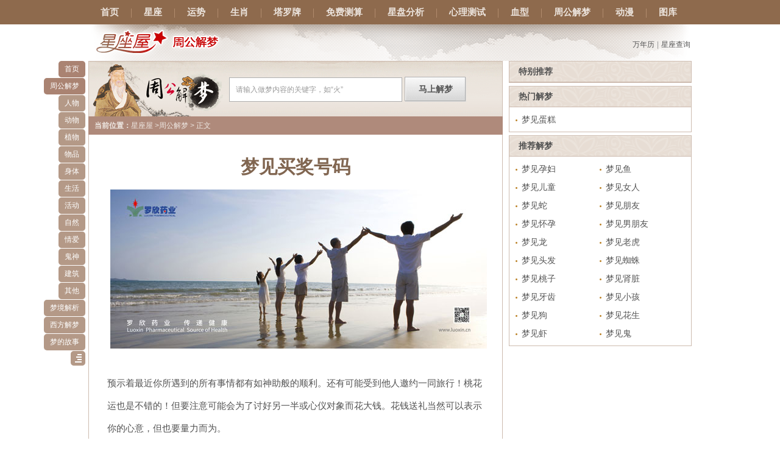

--- FILE ---
content_type: text/html; charset=UTF-8
request_url: https://www.xzw.com/jiemeng/lib/9039.html
body_size: 3350
content:
<!DOCTYPE HTML><html><head><meta charset="utf-8"><title>梦见买奖号码是什么意思 - 星座屋</title><meta name="keywords" content="号码,神助,可能,身孕,邀约,怀有,桃花运,预示,送礼,大钱" /><meta name="description" content="预示着最近你所遇到的所有事情都有如神助般的顺利。还有可能受到他人邀约一同旅行！桃花运也是不错的！但要注意可能会为了讨好另一半或心仪对象而花大钱。花钱送礼当然可以表示你的心意，但也要量力而为。" /><meta name="viewport" content="initial-scale=1.0, minimum-scale=1.0, maximum-scale=1.0, user-scalable=no"><link rel="stylesheet" type="text/css" href="/static/public/css/jiemeng_articl.css" /><script type="text/javascript" src="/static/public/js/jquery.js"></script><script>var _pset={url_rule:'/[u]/'},_attach='https://attach.xzw.com/dimg/',_time=1761317362000;</script><script type="text/javascript" src="/static/public/js/common.js"></script><script type="text/javascript" src="/static/public/js/commfun.js"></script><script type="text/javascript" src="/static/public/js/jquery.cookie.js"></script><script>_pset = { 'type':'article_detail','cate_id':10,'id':9039}</script><script type="text/javascript" src="/static/public/js/article.js"></script><script type="text/javascript" src="/static/public/js/jiemeng.js"></script><script type="text/javascript" src="/static/public/ajs/article.js"></script></head><body class="jiemeng detail"><div class="wrapper" id="wraper"><div id="menu"><ul class="t-nav"><li><a href="/">首页</a></li><li><i></i><a href="/astro/">星座</a></li><li><i></i><a href="/fortune/">运势</a></li><li><i></i><a href="/shengxiao/">生肖</a></li><li><i></i><a href="/tarot/">塔罗牌</a></li><li><i></i><a href="/cx/">免费测算</a></li><li><i></i><a href="/astrolabe/">星盘分析</a></li><li><i></i><a href="/test/">心理测试</a></li><li><i></i><a href="/blood/">血型</a></li><li><i></i><a href="/jiemeng/">周公解梦</a></li><li><i></i><a href="/cartoon/">动漫</a></li><li><i></i><a href="/gallery/">图库</a></li></ul><ul class="sonnav"><li><a href="/jiemeng/lib/renwu/" title="人物">人物</a></li><li><a href="/jiemeng/lib/dongwu/" title="动物">动物</a></li><li><a href="/jiemeng/lib/zhiwu/" title="植物">植物</a></li><li><a href="/jiemeng/lib/wupin/" title="物品">物品</a></li><li><a href="/jiemeng/lib/shenti/" title="身体">身体</a></li><li><a href="/jiemeng/lib/shenghuo/" title="生活">生活</a></li><li><a href="/jiemeng/lib/huodong/" title="活动">活动</a></li><li><a href="/jiemeng/lib/ziran/" title="自然">自然</a></li><li><a href="/jiemeng/lib/qingai/" title="情爱">情爱</a></li><li><a href="/jiemeng/lib/guishen/" title="鬼神">鬼神</a></li><li><a href="/jiemeng/lib/jianzhu/" title="建筑">建筑</a></li><li><a href="/jiemeng/lib/qita/" title="其他">其他</a></li><li><a href="/jiemeng/mengjingjiexi/" title="梦境解析">梦境解析</a></li><li><a href="/jiemeng/xifangjiemeng/" title="西方解梦">西方解梦</a></li><li><a href="/jiemeng/mengdegushi/" title="梦的故事">梦的故事</a></li></ul></div><div id="header"><div class="c-nav"></div><dl><dt><a href="/"><img src="/static/public/images/logo.gif" alt="星座"></a></dt><dd><div class="c" id="userbar"><a target="_blank" href="//www.xzw.com/calendars/">万年历</a><span class="gray">|</span><a target="_blank" href="//www.xzw.com/cquery/">星座查询</a></div></dd></dl></div><div class="main-wrap"><div class="pleft fl"><div class="mtop"><form action="/jiemeng/search/" method=get target="_blank" onsubmit="return search_jiemeng(this)"><input id="sjiemengk" name="q" type="text" value="请输入做梦内容的关键字，如“火”"><button class="rtnow" type="submit">马上解梦</button></form></div><script>
(function(){
	var A=$('#sjiemengk'),Av=A.val();
	A.focus(function(){
		if(A.val()==Av) A.val('');
	});
	A.blur(function(){
		if(A.val()=='') A.val(Av);
	})
})();
</script><div class="place"><strong>当前位置：</strong><a href="/">星座屋</a> ><a href="/jiemeng/">周公解梦</a> >  正文</div><div class="viewbox box"><div class="sbody"><h2 class="title">梦见买奖号码</h2><div class="adb adb_1"><script>setp_ad(1)</script></div><div class="adb adb_2"><script>setp_ad(2)</script></div>预示着最近你所遇到的所有事情都有如神助般的顺利。还有可能受到他人邀约一同旅行！桃花运也是不错的！但要注意可能会为了讨好另一半或心仪对象而花大钱。花钱送礼当然可以表示你的心意，但也要量力而为。<dl><dt><small>梦见</small><strong>创业的人梦见清晰的买奖号码</strong></dt><dd>代表常受阻碍波折，有亏损，应重新整顿。<br></dd></dl><dl><dt><small>梦见</small><strong>打算出门的人梦见清晰的买奖号码</strong></dt><dd>建议遇水火小心，可延期出外。</dd></dl><dl><dt><small>梦见</small><strong>怀有身孕的人梦见清晰的买奖号码</strong></dt><dd>预示生男，八月生女。<br></dd></dl><dl><dt><small>梦见</small><strong>谈婚论嫁的人梦见清晰的买奖号码</strong></dt><dd>说明双方过刚强，互不相让而分离。</dd></dl><dl><dt><small>梦见</small><strong>准备考试的人梦见清晰的买奖号码</strong></dt><dd>意味着理科或口试成绩不佳影响录取。</dd></dl><dl><dt><small>梦见</small><strong>有出行计划的人梦见三肖六码</strong></dt><dd>建议如期出外，平安。</dd></dl><div class="adb adb_3"><script>setp_ad(3)</script></div><script src="/static/public/js/bodycopy.js"></script></div><script>
		var sharePic='';
		var shareText="预示着最近你所遇到的所有事情都有如神助般的顺利。还有可能受到他人邀约一同旅行！桃花运也是不错的！但要注意可能会为了讨好另一半或心仪对象而花大钱。花钱送礼当然可以表示你的心意，但也要量力而为。";
	</script><script src="/static/public/js/share.js"></script><div class="adb_4"><script>setp_ad(4)</script></div><div class=z></div><div class="jiemeilike  mT5"><h4>相关解梦</h4><ul><li><a href="/jiemeng/lib/9628.html">梦见我中奖</a></li><li><a href="/jiemeng/lib/9486.html">梦见金码会玄机</a></li><li><a href="/jiemeng/lib/9441.html">梦见自己买了二手房</a></li><li><a href="/jiemeng/lib/9081.html">梦见买泳衣</a></li><li><a href="/jiemeng/lib/9078.html">梦见买椅子</a></li><li><a href="/jiemeng/lib/9077.html">梦见买羊肉</a></li><li><a href="/jiemeng/lib/9076.html">梦见买新鞋</a></li><li><a href="/jiemeng/lib/9075.html">梦见买新车</a></li><li><a href="/jiemeng/lib/9074.html">梦见买虾</a></li><li><a href="/jiemeng/lib/9072.html">梦见买煤</a></li></ul></div></div><div class="adb adb_6"><script>setp_ad(6)</script></div><div class="mrlb box mT10"><h4><strong>最新物品类解梦</strong><small><a href="{dede:field.typeurl/}">更多>></a></small></h4><ul><li>·<a href="">孕妇</a></li><li>·<a href="">鱼</a></li><li>·<a href="">拆迁</a></li><li>·<a href="">长智齿</a></li><li>·<a href="">儿童</a></li><li>·<a href="">女人</a></li><li>·<a href="">男人</a></li><li>·<a href="">老人</a></li><li>·<a href="">蛇</a></li><li>·<a href="">大树</a></li><li>·<a href="">朋友</a></li><li>·<a href="">朋友两次都不理我</a></li><li>·<a href="">怀孕</a></li><li>·<a href="">大白鲨</a></li><li>·<a href="">男朋友不要我</a></li><li>·<a href="">男朋友</a></li><li>·<a href="">小孩生小孩</a></li><li>·<a href="">龙在飞舞</a></li><li>·<a href="">龙</a></li><li>·<a href="">失眠</a></li></ul><div class="z"></div></div><div class="adb adb_7"><script>setp_ad(7)</script></div></div><div class="pright fr"><div class="adb adb_8"><script>setp_ad(8)</script></div><div class="rbox rbox_1 mT5"><h4><strong>热门解梦</strong></h4><div class="m"><ul><li><a href="/jiemeng/lib/6816.html">梦见蛋糕</a></li></ul></div></div><div class="adb adb_9"><script>setp_ad(9)</script></div><div class="rbox rbox_1 mT5"><h4><strong>推荐解梦</strong></h4><div class="m"><ul><li><a href="/jiemeng/lib/297.html">梦见孕妇</a></li><li><a href="/jiemeng/lib/1924.html">梦见鱼</a></li><li><a href="/jiemeng/lib/199.html">梦见儿童</a></li><li><a href="/jiemeng/lib/1866.html">梦见女人</a></li><li><a href="/jiemeng/lib/1756.html">梦见蛇</a></li><li><a href="/jiemeng/lib/1907.html">梦见朋友</a></li><li><a href="/jiemeng/lib/644.html">梦见怀孕</a></li><li><a href="/jiemeng/lib/932.html">梦见男朋友</a></li><li><a href="/jiemeng/lib/1109.html">梦见龙</a></li><li><a href="/jiemeng/lib/1134.html">梦见老虎</a></li><li><a href="/jiemeng/lib/1636.html">梦见头发</a></li><li><a href="/jiemeng/lib/7737.html">梦见蜘蛛</a></li><li><a href="/jiemeng/lib/237.html">梦见桃子</a></li><li><a href="/jiemeng/lib/257.html">梦见肾脏</a></li><li><a href="/jiemeng/lib/8440.html">梦见牙齿</a></li><li><a href="/jiemeng/lib/295.html">梦见小孩</a></li><li><a href="/jiemeng/lib/1932.html">梦见狗</a></li><li><a href="/jiemeng/lib/7372.html">梦见花生</a></li><li><a href="/jiemeng/lib/7756.html">梦见虾</a></li><li><a href="/jiemeng/lib/425.html">梦见鬼</a></li></ul></div></div><div class="adb adb_11" id="contentright2"><script>setp_ad(11)</script></div></div><div class=z></div></div><div id="footer"><div class="footernva"><a href="http://www.xzw.com/">星座</a>&nbsp;|&nbsp;<a href="http://www.xzw.com/">星座网</a>&nbsp;|&nbsp;<a href="http://www.xzw.com/">12星座</a>&nbsp;|&nbsp;<a href="http://www.xzw.com/">十二星座</a>&nbsp;|&nbsp;<a href="http://www.xzw.com/">星座配对</a>&nbsp;|&nbsp;<a href="http://www.xzw.com/">星座查询</a>&nbsp;|&nbsp;<a href="http://www.xzw.com/">星座测试</a>&nbsp;|&nbsp;<a href="http://www.xzw.com/">星座运势</a>&nbsp;|&nbsp;<a href="http://www.xzw.com/">星座运程</a></div><div class="copyright">	&copy; 星座屋 www.xzw.com <a href="https://beian.miit.gov.cn/" target="_blank">ICP备案号：粤ICP备11026234号-18</a>&nbsp;<a href="https://beian.miit.gov.cn/" target="_blank">网文备案号：粤网文[2017]2541-394号</a><a href="http://sq.ccm.gov.cn:80/ccnt/sczr/service/business/emark/toDetail/2ae1409f7acf4be1840cc7fc87ee6c5c" target="_blank"><img style="vertical-align: middle;" src="/static/public/images/wenhuajingying.jpg"></a><div class="warning">本站图案已经申请版权、外观专利,盗用必究.</div><span style="display:none"><script src="/static/public/ajs/apc.js" type="text/javascript"></script></span></div></div></div></body></html>

--- FILE ---
content_type: text/css
request_url: https://www.xzw.com/static/public/css/jiemeng_articl.css
body_size: 2239
content:
@import url(layout.css); 
body {font-size: 14px;}
#menu {
	position: fixed; top:0; background: #8e6a4d; left: 0; z-index: 9999;width: 100%; float: none;
}
* html #menu {position:absolute;left:expression(eval(document.documentElement.scrollLeft));top:expression(eval(document.documentElement.scrollTop));}
#menu .t-nav li i {
    border-color: #B18B6D;
}
#menu .topnav li{ border-color:#bb9474;}
#menu .topnav li a, #menu .t-nav li a {
	color: #ece4dd;
}
#menu .topnav, #menu .t-nav {
	width: 990px; margin: 0 auto; background: transparent;
}
#header {
	margin-top: 40px; background: url(../images/jiemgnt_top_bg.gif) no-repeat 0 0; 
}
#header dt a {
	display: block; width: 119px; height: 40px;
}
#header dt img {
	display: none;
}
#searchBar{display:none}
.c-nav span {
    background: url(../images/acticle_img.gif) 0 0 no-repeat; 
}
.s-nav,.sonnav {
	display: none;
}
.c-nav {
	position: fixed;
	overflow: hidden;
	width: 100px;
	right: 50%;
	margin-right: 500px;
	top: 100px;
}
* html .c-nav {position:absolute;top:expression(eval(document.documentElement.scrollTop)+90)}
.c-nav div {
	overflow: hidden;
}
.c-nav li {
	text-align: right; color: #fff; height: 28px;
}
.c-nav li a{
	padding: 5px 10px; background: #a2806a; border-radius: 5px; overflow: hidden; color: #fff; display: inline-block; clear: both; filter:alpha(opacity=80);	-moz-opacity:0.8;	-khtml-opacity: 0.8;	opacity: 0.8;color: #fff; font-size: 12px;
}
.c-nav li a:hover {
	filter:alpha(opacity=100); -moz-opacity:1; -khtml-opacity: 1; opacity: 1;
}
.c-nav li a.l1 {
	background: #92c3e9;
}
.c-nav li a.l2 {
	background: #95644f;
}
.c-nav span {
	display: block; border-radius: 5px; overflow: hidden; background-position: -40px -70px; width: 24px; height: 24px; background-color: #b49987; float: right; cursor: pointer; clear: both; margin-bottom: 5px;
}
.c-nav span.on {
	background-color: #a2806a;
}
.c-nav span.up {
	background-position: -60px -70px;
}
.c-nav span.sm {
	background-position: -80px -70px
}
.main-wrap {
	margin: 0;
}
.place {
	height: 30px; line-height: 30px; background: #af8a7b; font-size: 12px; padding: 0 10px; color: #eee8e3;
}
.place a {
	color: #eee8e3;
}
.mtop{background:url(../images/jiemeng_view_tbg.gif) no-repeat; height:65px; border:1px solid #CDBBAF; border-bottom: none; padding:25px 0 0 230px;}
.mtop input{width:270px; height:36px; line-height:40px; border:1px solid #afafaf; background:#fff;vertical-align:middle; font-size:12px; color:#999; padding-left:10px  }
.mtop button{background:url(../images/makeup_4.gif) no-repeat 0 -1251px; width:101px; height:41px; border:0; color:#555; font-size:14px; font-weight:bold; vertical-align:middle; margin-left:4px; cursor:pointer;}

.place{height:30px;}
.place .hva {line-height: 30px;}
.chaxunbox h4,.chaxunInp form button, .rbox h4,.mrlb h4,.hotul {background: url(../images/makeup_4.gif) no-repeat;}
.pleft {overflow: hidden;width: 680px; }
.fl{float:left;}
.pleft .box {border: 1px solid #CDBBAF;}
.pleft .viewbox {padding: 15px 30px; width: 618px;border-top: none;}
.viewbox h2.title { font-size: 30px;line-height: 45px;margin: 15px 0;text-align: center; color: #816651;}
.viewbox .info {border-bottom: 1px solid #E1E1E1;color: #7E7E7E;font-size: 12px;margin-bottom: 25px;padding-bottom: 5px;text-align: center;}
.viewbox .sbody {font-size: 15px;line-height: 250%;}
.viewbox .sbody p {margin: 18px 0; font-size:14px; text-indent:2em}
.viewbox .sbody a {color: #007095; padding:0 5px;}
.viewbox .sbody dl{ border-top:1px solid #eee; margin-top: 15px; padding-top: 15px;}
.viewbox .sbody dl dt small{ display:inline-block; background: #EBE4DD; line-height: 22px; padding: 0 5px; border-radius: 3px;margin-right: 5px;}
.viewbox .sbody dl dt strong{ color:#8E6A4D;}

.pagelist {margin-top: 30px;text-align: center;}
.pagelist em, .pagelist a {background:#CAE4F2;border: 1px solid #90C3E2;color: #0484AF;display: inline-block;font-size: 14px;margin: 0 2px;padding: 3px 8px;}
.pagelist em {background: #F262A5;border-color: #F262A5;color: #FFFFFF;font-weight: 700;}
.jiemeilike {padding:5px 0 10px 0;}
.jiemeilike h4 {border-bottom: 1px solid #e6e6e6;font-size:15px; font-weight:600; height: 35px;line-height: 35px;margin-bottom: 10px;}
.jiemeilike li {float: left;height: 32px;line-height: 32px;margin-right: 5px;white-space: nowrap;width:190px; color:#ccc; font-size:14px; background:url(../images/dot.gif) no-repeat 0 -86px; padding-left:10px;}
.jiemeilike li a{color: #816651;}
.like_box  li {
	width: auto; margin-right: 15px;
}
.mrlb {padding: 0px 0px 15px 0;}
.mrlb h4 {border-bottom: 1px solid #EDE1DC; background-repeat:repeat-x; background-position:0 -1093px; height: 35px;line-height: 35px;padding: 0 15px;font-size:14px; font-weight:600; }
.mrlb h4 strong {float: left;font-size: 14px; }
.mrlb h4 small {float: right;font-weight: 100;}
.mrlb ul {display: block;margin: 10px 0 0 10px;overflow: hidden;width: 658px;}
.mrlb li {display: inline;float: left;height: 30px;line-height: 30px;margin: 0 15px;overflow: hidden;width:175px; font-size:14px; color:#ccc; background:url(../images/dot.gif) no-repeat 0 -86px; padding-left:10px;}
.mrlb li small {color: #999999;margin-left: 5px; }

.pright { width: 300px;}
.fr {float: right;}
.chaxunbox,.rbox{ border: 1px solid #CDBBAF;}
.rbox h4 {font-size: 13px;height: 21px;padding-left: 15px;padding-top: 9px;}
.chaxunbox h4,.rbox h4 {background-repeat:repeat-x; background-position:0 -1093px; }
.chaxunbox h4,.rbox h4{border-bottom: 1px solid #CDBBAF;height: 33px;line-height: 33px;padding: 0 15px;   font-size:14px;}

.chaxunInp h4{ background:#f2f2f2;font-size: 12px;height: 32px; line-height:32px; padding-left: 15px; border:none; text-align:left; font-size:14px;  }
.chaxunInp .h_4{background-position:-90px -866px;}
.chaxunInp .m {overflow:hidden; width:279px; padding:0px 10px 6px; }
.chaxunInp form {margin:5px 0; }
.chaxunInp form select,.chaxunInp form button {font-size:12px; margin:0 3px; }
.chaxunInp form select.sel01 {width:79px; }
.chaxunInp form select.sel02 {width:188px; }
.chaxunInp form select.sel03 {width:91px; }
.chaxunInp form button {background-position:0px -1152px; border:0; height:21px; width:64px; color:#9D2D64; padding:1px 0 0; margin-left: 15px;}
.chaxunInp form button.button2 {background-position:0px -1182px; padding-right:15px; }
.chaxunInp .sp {background:#CDBBAF; height:1px; overflow:hidden; clear:both; }

.rbox .m{overflow:hidden;  padding:5px 10px;}
.rbox li {float: left; width:128px; height: 30px; line-height: 30px; background:url(../images/dot.gif) no-repeat 0 -86px; padding-left:10px;}

.hotul {background-position: 0px -1308px;padding-left: 25px;}
.t_blink {
	width: 678px; font-size: 12px
}
.t_blink ul {
	width:649px; 
}
.adb_2 {margin-bottom: 25px}

.adb_6{border:1px solid #CDBBAF;padding:2px;margin-top:5px;overflow: hidden;}
.adb_11 div {margin-top:5px;}
.adb_8 {overflow: hidden;}


.awx_qcode_txt { padding: 15px 0; }
.awx_qcode_txt strong { display: inline-block; color: #248ec5; text-decoration: underline; font-size: 15px; padding: 0 15px; border-radius: 5px; cursor: pointer }
.awx_qcode_box { width: 180px; color: #e02d6e; border: #97ceed solid 2px; padding: 10px 15px 15px; display: none; line-height: 140%; position: absolute; background: #fff; z-index: 999; box-shadow: 1px 1px 5px rgba(150, 150, 150, .8); }
.awx_qcode_box img { margin-top: 10px; }

.jiemeng_loading{text-align: center;padding: 50px 0;}
.jiemeng_loading img{width: 50px;height: 50px;}

.warning{text-align: center;padding: 50px 0;}
.warning img{width: 40px;height: 40px;margin-bottom: 5px;}
.warning a{text-decoration: underline;}

--- FILE ---
content_type: text/css
request_url: https://www.xzw.com/static/public/css/layout.css
body_size: 4234
content:
* HTML {
	_background-image: url(about:blank); _background-attachment: fixed
}
body,ul,ol,li,p,h1,h2,h3,h4,h5,h6,dl,dt,dd,form {
	margin: 0; padding: 0;
}
ul,ol,li {
	list-style: none;
}
li {overflow: hidden;}
ul:after {content:"\0020";display:block;height:0;clear:both;visibility:hidden;}
ul {zoom:1;}

body {
	font-size: 12px; background: #fff; color: #515151;font-family: Verdana, Geneva, Arial, Helvetica, sans-serif
}
em,small {
	font-style: normal; font-size: 12px;
}
img{
	border:none;
}
a{
	color:#555;text-decoration:none;
}
a:hover{
	color:#2C74AB;text-decoration:underline;
}
input,select,textarea,button{
	font-size:12px;
}
.hide { display: none }
.sel_die {color:#BBB}
.sel_die select,.sel_die input {color:#BBB;border-color:#CCC;box-shadow:none;background:#f7f7f7}
.clear {clear:both}
.clearfix:after {content:"\0020";display:block;height:0;clear:both;visibility:hidden;}
.clearfix {clear:both;zoom:1;}
.z {
	display: block; height: 1px; clear: both; overflow: hidden; margin: 0; padding: 0;
}
.z5 {
	display: block; height: 5px; clear: both; overflow: hidden; margin: 0; padding: 0;
}
.z10 {
	display: block; height: 10px; clear: both; overflow: hidden; margin: 0; padding: 0;
}
.mT5 {
	margin-top: 5px;
}
.mT10 {
	margin-top: 10px;
}
.fl {
	float: left;
}
.tc {text-align: center;}
.fr {
	float: right;
}
.fc1,.fc1 a {
	color: #7A59C2
}
.fc2,.fc2 a {
	color: #408FC4
}
.fc3,.fc3 a {
	color: #D74283
}
.fc4,.fc4 a {
	color: #EB6835
}
.fc5,.fc5 a {
	color: #3F96B9
}
.dt_0 {
	 background: url(../images/dt_0.gif) 0 0px repeat-x;
}
.dt_1 {
	 background: url(../images/dt_1.gif) 0 0px repeat-x;
}
.lh1 {
	line-height: 150%;
}
.lh2 {
	line-height: 180%;
}
.fcWhite {
	color: White;
}
.ds5 {
	height: 5px; clear: both; display: block; overflow: hidden;
}
.star_m,.star_m em{height: 16px; display: inline-block;overflow: hidden; background: url(../images/icon_star.gif) repeat-x;}
.star_m {width: 80px; vertical-align: text-top }
.star_m em {background-position: 0 -16px;display: block;}
#header { background: url(../images/top_bg.gif) no-repeat; }
#header dl {
	height: 60px; overflow: hidden;
}
#header dt {
	float: left; padding: 10px 0 0 10px; width: 120px;
}
#header dd {
	float: right; width: 860px; text-align: right; font-size: 12px;
}
#header dd .c {
	margin-top: 25px;
}
#header dd strong {
	color: #BE387E; display: inline-block;
}
#header dd a,#header dd span {
	 display: inline-block; margin: 0 2px;
}
#wraper {
	width: 990px; margin: 0 auto;
}
#menu .t-nav {
	background: #F2549E; height: 40px; background: url(../images/menu_bg.gif); overflow: hidden; background-size: auto 40px; line-height: 40px;
}
#menu .t-nav li {
	float: left; font-size: 15px; font-weight: 700;  overflow: hidden;
}
#menu .t-nav li i {
	border-left: solid 1px #F9AACF; display: inline-block; height: 15px; vertical-align: middle;
}
#menu .t-nav li a {
	color: #fff; padding: 0 20px; display: inline-block; font-family: "微软雅黑";
}
#menu .n-nav li { padding: 0 17px;}
#menu .a-nav {
	border-top: 0; padding: 0 3px 0; height: 120px; doverflow: hidden; position: relative;
}
#menu .a-nav a {
	background: no-repeat url(../images/icon_astro.gif);width: 80px; height: 110px; margin:0 1px; display: inline-block; 
}
#menu .a-nav .icon0 { background-position: 0 0}
#menu .a-nav .icon1 {background-position: -82px 0}
#menu .a-nav .icon2 {background-position: -164px 0}
#menu .a-nav .icon3 {background-position: -246px 0}
#menu .a-nav .icon4 {background-position: -328px 0}
#menu .a-nav .icon5 {background-position: -410px 0}
#menu .a-nav .icon6 {background-position: -492px 0}
#menu .a-nav .icon7 {background-position: -574px 0}
#menu .a-nav .icon8 {background-position: -656px 0}
#menu .a-nav .icon9 {background-position: -738px 0}
#menu .a-nav .icon10 {background-position: -820px 0}
#menu .a-nav .icon11 {background-position: -902px 0}

#menu .a-nav a:hover {background-position-y: -110px;}


#menu .sonnav {
	height: 25px; line-height: 25px;background: #FFE6F0; border: solid 1px #ECBFD5; border-top: 0; padding: 0 0 0 5px;overflow: hidden;
}
#menu .sonnav li {
	float: left; margin: 0 3px;
}
#menu .todayastro {
	background: url(../images/icon_today.png); width: 43px; height: 32px; overflow: hidden; float: left; position: relative; top: -15px; position: absolute;
	_background-image:none;_filter:progid:DXImageTransform.Microsoft.AlphaImageLoader(src='/static/images/icon_today.png',sizingMethod='scale');
}#searchBar input,#searchBar button {
    /* background: url(../images/search_bg.gif) no-repeat; */
}
#searchBar {
	height: 36px; padding: 10px; border-top: none; background: #e9f3fb;
}
#searchBar form {
	float: left; width: 280px; padding: 0;
}
#searchBar .input {
	height: 36px; overflow: hidden; width: 280px; background: #fff; border-radius: 36px;
}
#searchBar input {
	border: none; height: 36px; line-height: 36px; padding-left: 10px; display: block; width: 230px; background-color: #fff; color: #A8A8A8; font-size: 14px; outline:none;
}
#searchBar input.on {
	color: #222
}
#searchBar button {
	float:right; right:2px; width:32px; height:32px; border-radius: 100%; top:2px; background:#9ecdea url(../images/icon_search.gif) no-repeat center; border:0; margin:2px 2px 0 0;outline:none; cursor:pointer;
}
#searchBar .hotword {
	float: right; width: 660px; height: 36px; line-height: 36px; color: #2683be; padding: 2px 0; overflow: hidden; font-size: 12px;
}
#searchBar .hotword a {
    margin: 0 4px; color: #2683be; display: inline-block; white-space: nowrap;
}
#searchBar span {
    display: inline-block; float: left;
}
.gray {
	color: #999999;
}
#footer {padding: 20px 0; text-align: center; font-size: 12px;color: #999; border-top: solid 1px #ddd; margin-top: 20px;}
#footer a { color: #999 }
#footer .footernva {margin-bottom: 10px;color: #ddd }
#footer .footernva a { color: #4da2d6 }
.stitle {
	font-size: 14px; height: 30px; line-height: 33px; padding-left: 26px; overflow: hidden;
}
.rcolbox .c {
	border: solid 1px #DEBBFE; border-top: 0; border-bottom: 0; padding: 10px 15px;
}
.rcolboxl .listpic1 {
	padding: 10px;
}
.rcolboxl .c ul {
	overflow: hidden;
}
.rcolboxl .listpic1 li {
	float: left; width: 104px; padding: 5px 5px 1px; display: inline; height: 80px;
}
.rcolboxl .listpic1 img {
	width: 100px; height: 75px; border: #ddd 1px solid; padding: 1px;
}
.rcolboxl .listtext1 li {
	font-size: 14px; height: 26px; line-height: 26px;
}
.rcolboxl .listtext li {
	font-size: 14px; height: 25px; line-height: 25px;
}
.rcolbox .b {
	height: 4px; overflow: hidden; clear: both;
}
.rcolbox_2 .c {
	 padding: 10px 10px;
}
.rcolbox_2 .listpic1 {
	padding: 10px 5px;
}
.rcolbox_2 .listpic1 li {
	float: left; width: 104px; margin: 10px 11px 0 5px; display: inline;
}
.cbt {
	background: 0 0 no-repeat; height: 52px; text-indent: -999px; overflow: hidden;
}
.litext li {
	height:24px; font-size: 14px; line-height: 24px;
}

.brs_l {
	border-left-width: 1px; border-left-style: solid;
}
.brs_r {
	border-right-width: 1px; border-right-style: solid;
}
.brs_t {
	border-top-width: 1px; border-top-style: solid;
}
.brs_b {
	border-bottom-width: 1px; border-bottom-style: solid;
}

.hotli {
	background: url(../images/icon_hot_group.png) 0 0 no-repeat;padding-left: 30px;
} 
.hotlit_1 {
	
}
.hotlit_2 {
	background-position: 0 -300px;
}

.hotlit_3 {
	background-position: 0 -610px;
}
/** text list **/
.txt_list_1 li {line-height: 28px;height: 28px;overflow: hidden; background: url(../images/dot.gif) no-repeat; padding-left: 10px;}
.hot_list_1,.hot_list_2 { background: url(../images/hot_bg.gif) no-repeat; }
.hot_list_1 { background-position: 0 0; padding-left: 20px;}
.hot_list_1 li,.hot_list_2 li {line-height: 28px;height: 28px;overflow: hidden}
.hot_list_2 { background-position: 0 97px;}
.hot_list_2 li { margin-left: 20px; }
.hot_list_2 li.no1 { margin-bottom: 5px; margin-left: 0;  }
/** pic list **/
.pic_list_1 li {width: 120px; float: left; margin-right: 20px; margin-top: 10px; font-size: 12px; text-align: center;}
.pic_list_1 li.last {margin-right: 0;}
.pic_list_1 li img {width: 120px; height: 90px;}
.pic_list_1 li span {height: 20px; line-height: 20px; display: inline-block; overflow: hidden;}
/** pic text list **/
.pic_txt_list_1 li {height: 90px; overflow: hidden; margin-top: 10px;}
.pic_txt_list_1 li img {float: left; margin-right: 5px; width: 120px; height: 90px;}
.pic_txt_list_1 li strong { display:block; height: 18px; line-height: 18px; overflow: hidden }
.pic_txt_list_1 li strong a {color: #7a59c2;}
.pic_txt_list_1 li p {display: block; line-height: 185%; font-size: 12px; margin-top: 5px; color: #888}
.pic_txt_list_2 li,.hot_list_2 li.no1 {height: 120px; font-size: 12px; line-height: 190%; color: #888; margin-top: 10px;}
.pic_txt_list_2 li strong,.hot_list_2 li.no1 strong {line-height: 25px; display: block;font-size: 1.2em; margin-bottom: 5px;}
.pic_txt_list_2 li strong a,.hot_list_2 li.no1 strong a {color: #e13c7e;}
.pic_txt_list_2 li img,.hot_list_2 li.no1 img {float: left; width: 120px; height: 90px; margin-right: 5px;}
.hot_list_2 li.no1 {margin-top: 0}
.pic_list_3 li {
	float: left; width: 122px; height: 110px; text-align: center; margin: 4px 9px; display: inline;
}
.pic_list_3 li img {
	display: block; width: 120px; height: 90px; margin-bottom: 4px; border: solid 1px #E97AA4;
}
#scroll_tops {position:fixed;bottom:-260px;right: 5px; _position:absolute;_bottom:auto;_display:none; width: 98px;}
* html #scroll_tops {position:absolute;left:expression(eval(document.documentElement.scrollLeft+document.documentElement.clientWidth-this.offsetWidth)-(parseInt(this.currentStyle.marginLeft,10)||0)-(parseInt(this.currentStyle.marginRight,10)||5));top:expression(eval(document.documentElement.scrollTop+document.documentElement.clientHeight-this.offsetHeight-(parseInt(this.currentStyle.marginTop,10)||0)-(parseInt(this.currentStyle.marginBottom,10)||5)-200))}
#scroll_tops .b_icon {
	background: url(../images/right_opt_bbg.png);_background-image:none;_filter:progid:DXImageTransform.Microsoft.AlphaImageLoader(src='/static/images/right_opt_bbg.png',sizingMethod='scale'); width: 78px; height: 90px; overflow: hidden; padding: 4px 10px; z-index: 9999; position:  relative;cursor: pointer;
}
#scroll_tops .b_icon span,#scroll_tops .b_icon div {
	display: block; width: 77px; height: 90px;cursor: pointer; position: relative;
}
#scroll_tops .b_icon span {
	background-image: url(../images/right_opt_img.gif);
}
#scroll_tops .b_icon div {
	background-image: url(../images/right_opt_img_hover.gif); position: relative; top: -90px; display: none;
}
#scroll_tops .sBtn {
	position: relative;
}
#scroll_tops em {
	display: inline-block; width: 40px; height: 40px; position: relative;  border-radius: 20px; text-align: center; line-height: 40px; color: #fff; cursor: pointer; font-size: 13px; font-weight: 700;
	background: url(../images/right_opt_sbtn_1.png);_background-image:none;_filter:progid:DXImageTransform.Microsoft.AlphaImageLoader(src='/static/images/right_opt_sbtn_1.png',sizingMethod='scale');
}
#scroll_tops em.l2 {
	background: url(../images/right_opt_sbtn_2.png);_background-image:none;_filter:progid:DXImageTransform.Microsoft.AlphaImageLoader(src='/static/images/right_opt_sbtn_2.png',sizingMethod='scale');
}
#scroll_tops em.l3 {
	background: url(../images/right_opt_sbtn_3.png);_background-image:none;_filter:progid:DXImageTransform.Microsoft.AlphaImageLoader(src='/static/images/right_opt_sbtn_3.png',sizingMethod='scale');
}
#scroll_tops em.l4 {
	background: url(../images/right_opt_sbtn_4.png);_background-image:none;_filter:progid:DXImageTransform.Microsoft.AlphaImageLoader(src='/static/images/right_opt_sbtn_4.png',sizingMethod='scale');
}
#scroll_tops .ic_b {
	 width: 36px; height: 36px; margin: 0 auto 5px; cursor: pointer;
}
#scroll_tops .b_wx {
	background: url(../images/right_opt_ic_wx.png);_background-image:none;_filter:progid:DXImageTransform.Microsoft.AlphaImageLoader(src='/static/images/right_opt_ic_wx.png',sizingMethod='scale');
}
#scroll_tops .b_top {
	background: url(../images/right_opt_ic_top.png);_background-image:none;_filter:progid:DXImageTransform.Microsoft.AlphaImageLoader(src='/static/images/right_opt_ic_top.png',sizingMethod='scale');
}
#scroll_top {display:none}
.wx_qcode {
	position: fixed; right: 75px; bottom: 45px; z-index: 9999; border: #89c2fc solid 1px; padding: 10px;border-radius: 4px; background:#fff
}
* html .wx_qcode {position:absolute;left:expression(eval(document.documentElement.scrollLeft+document.documentElement.clientWidth-this.offsetWidth)-(parseInt(this.currentStyle.marginLeft,10)||80)-(parseInt(this.currentStyle.marginRight,10)||0));top:expression(eval(document.documentElement.scrollTop+document.documentElement.clientHeight-this.offsetHeight-(parseInt(this.currentStyle.marginTop,10)||0)-(parseInt(this.currentStyle.marginBottom,10)||50)))}

.wx_qcode h4 {
	font-size: 14px; color: #e25c91; margin-bottom: 5px;
}
.adb {
	text-align: center;
}
.adbox {
	text-align: center; padding: 5px;
}
.adbox_1 {
	border: solid 1px #ECCFE1; background: #FFF0F6; padding: 3px; margin: 5px 0; text-align: center;
}
.adbox_2 {
	border: solid 1px #ECCFE1; padding: 2px; margin: 5px 0 0; text-align: center;
}
.pflink {
    margin-top: 10px;
}
.pflink h4 {
    font-size: 14px; border-bottom: solid 1px; padding: 0 5px; height: 23px; line-height: 23px;
}
.pflink ul {
    padding: 5px 0
}
.pflink li {
    float: left; margin: 2px 5px; white-space: nowrap;
}
.sfocus {overflow: hidden; position: relative; color: #fff}
#SFcontentContainer a div span{background:#000000; filter:alpha(opacity=60); -moz-opacity:0.6; -khtml-opacity:0.6; opacity:0.6;}
#SFcontentContainer{position:absolute; top:0px; left:0px; width:100%; height:100%;}
#SFcontentContainer a{position:absolute; top:0px; left:0px; width:100%; height:100%; background-position: 50%; background-size: cover;}
#SFcontentContainer a div{position:absolute; top:auto; bottom:0px; left:0px; width:100%; height:auto;}
#SFcontentContainer a div span{position:absolute; top:0px; left:0px; width:100%; height:100%; display:block; /*IE6*/ _height:100px;}
#SFcontentContainer a div p{position:relative; padding:5px 0px 6px 10px; width:90%;color: #fff;}
#SFcontentContainer a:hover { text-decoration: none;}
#SFcontentContainer.nomenu div div p{width:100%;}
#SFcontentContainer.left div div p{left:5%;}

#SFbtnContainer{position:absolute; bottom:5px; z-index:1337; /*IE6*/ _width:15px;}
#SFbtnContainer.right{right:5px;}
#SFbtnContainer.left{left:7px;}
#SFbtnContainer div{overflow:hidden;}
#SFbtnContainer a{background:#57AEE3; color:#fff; filter:alpha(opacity=80); -moz-opacity:0.8; -khtml-opacity:0.8; opacity:0.8;text-decoration:none; font-weight:bold; display:block; width:15px; height:15px; line-height:15px; text-align:center; margin:2px 2px 0px 0px; -moz-border-radius:3px; -webkit-border-radius:3px; -khtml-border-radius:3px; border-radius:3px;}
#SFbtnContainer a:hover{filter:alpha(opacity=100); -moz-opacity:1; -khtml-opacity:1; opacity:1;}
#SFbtnContainer.open a.trigger{filter:alpha(opacity=100); -moz-opacity:1; -khtml-opacity:1; opacity:1;}
#SFbtnContainer a.current{filter:alpha(opacity=100); -moz-opacity:1; -khtml-opacity:1; opacity:1;background:#EA76A6}

.bl_s_b {
	font-weight: 700;
}
.bl_s_f1 {
	font-size: 12px;
}
.bl_s_f2 {
	font-size: 13px;
}
.bl_s_f3 {
	font-size: 14px;
}
.bl_s_f4 {
	font-size: 15px;
}
.bl_s_c1 {
	color: #ff8c00;
}
.bl_s_c2 {
	color: blue;
}
.bl_s_c3 {
	color: #009900;
}
.bl_s_c4 {
	color: red;
}
.t_blink {
	margin-top: 10px; width: 988px; height:92px; overflow: hidden;border: #d3c3f9 1px solid;background:#f6f3fe; font-size: 12px
}
.t_blink strong {background: #d3c3f9;color: #fff;padding: 12px 5px; width:13px;float:left}
.t_blink ul {
	padding: 2px 3px; float:left;width:959px; 
}
.t_blink li {
	float: left; margin: 2px 9px; white-space: nowrap; display: inline; overflow: visible; height:18px; line-height:18px;
}

.hot_tags {margin-top: 10px; overflow: hidden; font-size: 12px; width: 100%;}
.hot_tags strong {background: #ccbaf8;color: #fff;padding: 6px 10px; text-align: center; font-size: 14px; width:35px; height: 44px; font-family: "Microsoft YaHei"; line-height: 22px; float:left; margin-right: 3px;border-radius: 3px;}
.hot_tags a {float: left; display: inline-block; margin: 1px 1px 2px 2px; vertical-align: middle; white-space: nowrap; height:26px; line-height:26px; text-align: center; padding: 0 10px; border-radius: 3px; background: #eee; color: #666}
.hot_tags a.first {margin-left: 0;}
.hot_tags a.last {margin-right: 0; padding: auto 0;}
.hot_tags a.bl_s_b {font-size: 13px; font-weight: 100;}
.hot_tags a.bl_s_c1 {background: #ffead0;}
.hot_tags a.bl_s_c2 {background: #c8e2f2;}
.hot_tags a.bl_s_c3 {background: #c2ebd4;}
.hot_tags a.bl_s_c4 {background: #ffd2d2;}

--- FILE ---
content_type: application/javascript
request_url: https://www.xzw.com/static/public/js/article.js
body_size: -181
content:

(function () {
	// var url = '/article/set_view/';
	// xzw.b.get_jsonData({ url: url, data: { id: _pset.id, cp: _tem.cp } }, _tem.cp, function (dat) { });

})();

--- FILE ---
content_type: application/javascript
request_url: https://www.xzw.com/static/public/js/bodycopy.js
body_size: 686
content:
function left(mainStr,lngLen) { 
if (lngLen>0) {return mainStr.substring(0,lngLen)} 
else{return null} 
} 
function right(mainStr,lngLen) { 
if (mainStr.length-lngLen>=0 && mainStr.length>=0 && mainStr.length-lngLen<=mainStr.length) { 
return mainStr.substring(mainStr.length-lngLen,mainStr.length)} 
else{return null} 
} 
document.body.oncopy=function()
{ 
setTimeout( function () { 
var ArtH1 =document.getElementsByTagName("h1");
if(ArtH1.length<1){ArtTitle = document.title;}else{ArtTitle = document.getElementsByTagName("h1")[0].innerHTML;}
var d = clipboardData.getData("text"); 
var LenStr =  d.length;
var LeftNum = Math.floor(LenStr/2);
var RightNum = LenStr - LeftNum;
var AddStr = "（转自星座屋http://www.xzw.com）"; 
var AddStr2 = "\n本文摘自星座屋（"+location.href+"）请到星座屋查看更多相关的文章。";
if(LenStr > 200 )
{NewContent = left(d,LeftNum)+AddStr+ right(d,RightNum)+AddStr2;}
else{NewContent = d;}
clipboardData.setData("Text",NewContent);
}, 100 )
}



--- FILE ---
content_type: application/javascript
request_url: https://www.xzw.com/static/public/js/commfun.js
body_size: 6987
content:
var _tem=xzw.b.getWisdom(),_ted=xzw.b.getWisdom('Y/m/d 00:00:00+8');
var _page='',com_astro=[['aries','白羊座','3.21-4.19','热情活力',2],['taurus','金牛座','4.20-5.20','稳健固执',3],['gemini','双子座','5.21-6.21','花心多变',4],['cancer','巨蟹座','6.22-7.22','敏感柔情',5],['leo','狮子座','7.23-8.22','骄傲威严',14],['virgo','处女座','8.23-9.22','完美理性',15],['libra','天秤座','9.23-10.23','公平和谐',16],['scorpio','天蝎座','10.24-11.22','神秘敏锐',17],['sagittarius','射手座','11.23-12.21','自由乐观',18],['capricorn','摩羯座','12.22-1.19','执著现实',19],['aquarius','水瓶座','1.20-2.18','自由博爱',20],['pisces','双鱼座','2.19-3.20','浪漫梦幻',21]];
function isNull(str){
	return (str == "" || str == undefined || str == null||!str)&& str!=0 ? 1 : 0; 
}
function isNumber(obj) {  
    return typeof obj === 'number' && !isNaN(obj)  
} 
function isDigit(eve){eve.value=eve.value.replace(/[^\d]/g,'')}
function devRedirect(){
	wl=[],mhost = 'm.xzw.com',host = window.location.host;
	var url=location.href,devi = xzw.b.device();
	if(!devi.phone) return;
	url = surl = url.toLowerCase();
	for(i=0;i<wl.length;i++){
		if(url.indexOf(wl[i])>-1) return
	};
	surl=surl.replace(host,mhost).replace('http:','https:');
	if(surl && url!=surl) location=surl;
}
devRedirect();
var my_city = getCookie("my_city"),my_province = getCookie("my_province");
// if(!my_city) get_city();
function get_city(){
	document.writeln('<script src="//ip.ws.126.net/ipquery"><\/script><script>setCookie("my_city",lc.replace("市",""));setCookie("my_province",lo.replace("省",""));my_city = getCookie("my_city"),my_province = getCookie("my_province");if($("body").hasClass("indexs")) showXlink()<\/script>');
}
var today_id=getTodayId();
function tab_fortune(obj,obj1,id,obj2,type){var url="/fortune/ajax/"+myDates("YMD")+"/"+(type=="index"?"index/":"")+id+".html?v=3";if(obj2){$(obj1).removeClass("on");$(obj2).addClass("on")}$.ajax({type:"get",cache:true,url:url,timeout:10000,success:function(data){if(data.indexOf('座今日温馨提示'))$(obj).html(data)},error:function(){$(obj).html("请求超时")}})}
function set_fortune(obj,id,type){if(!id)id=today_id[0];var url="/fortune/ajax/index/"+myDates("YMD")+"/"+id+"/"+(!type?0:type)+".html";$.ajax({type:"get",cache:true,url:url,timeout:10000,success:function(data){$(obj).html(data)},error:function(){$(obj).html("请求超时")}})}
function get_fortune(op) {var url = "/fortune/ajax/"+op.type+"/" + myDates("YMD") + "/" + op.id + "/" + (!op.sid ? 0 : op.sid) + ".html";if(op.dtype=='json') $.getJSON(url,op.data,function(d){op.success(d)});else $(op.obj).load(url);}
function myDates(patt){var d=new Date(),Minute=d.getMinutes(),Hour=d.getHours(),vh=0,vi=7;if(Hour<(vh)||(Minute<vi&&Hour==vh))d.setDate(d.getDate()-1);var year=d.getFullYear().toString(),month=d.getMonth()+1,day=d.getDate().toString(),tmp=patt;tmp=tmp.replace("Y",year);tmp=tmp.replace("y",(year.substr(2)));tmp=tmp.replace("M",(month<10?"0"+month:month));tmp=tmp.replace("m",month);tmp=tmp.replace("D",(day<10?"0"+day:day));tmp=tmp.replace("d",day);return tmp}function formFortune(f,t,l){var A=$(t).val(),B=$(l).val();$(f).attr("action","/fortune/"+A+"/"+B+".html");$(f).attr("method","get");return true}function formChaxun(id,f,a,b,c,d){var A=$(a,f).val(),E=['lnumber'],B=$(b,f).val(),C=$(c,f).val(),D=$(d,f).length&&$(d,f).attr("checked")==true?$(d,f).val():'',sQ=7,q='';for(var i=0;i<E.length;i++){if(id==E[i]){q=A;break}}if(!q){if(isNaN(id))lt=id.length;else lt=id;if(lt==0)lt=1;var lQ=lt%sQ;if(lQ==0)lQ=1;if(A){lA=((A*(lQ))+lt);sA=lA.toString().length}else{lA='';sA=0}if(B){lB=((B*(lQ))+lt);sB=lB.toString().length}else{lB='';sB=0}if(C){lC=((C*(lQ))+lt);sC=lC.toString().length}else{lC='';sC=0}if(D){lD=((D*(lQ))+lt);sD=lD.toString().length}else{lD='';sD=0}var q=sA+''+sB+''+sC+''+sD+''+lA+''+lB+''+lC+''+lD}$(f).attr("action","/cx/"+id+"/"+q+".html");$(f).attr("method","get");return true}function eventFortune(obj){var A=$(obj),B="",C="";A.each(function(){$(this).hover(function(){_this=$(this);B=_this.html();$(this).attr("B",true);C=setInterval(function(){if(B==_this.html())_this.click();clearInterval(C)},500)},function(){B="";clearInterval(C)})})}function getTodayId(d){var D=[[9,19,'capricorn'],[10,18,'aquarius'],[11,20,'pisces'],[0,19,'aries'],[1,20,'taurus'],[2,21,'gemini'],[3,22,'cancer'],[4,22,'leo'],[5,22,'virgo'],[6,23,'libra'],[7,22,'scorpio'],[8,21,'sagittarius'],[9,19,'capricorn']];if(typeof(d)!='array'){var A=new Date();var d=[];d[0]=A.getMonth()+1;d[1]=A.getDate()}F=d[0]-(d[1]<=D[d[0]-1][1]?1:0);return[(F-3+12)%12,D[F][2]]}
function justify_block(box,tag){var A=$(box),T=0;A.each(function(){var _box=$(this),B=$(tag,_box);if(!B.length) _box.hide();B.each(function(i){var _A=$(this).offset();if(_A.top!=T){T=_A.top;if(i){var _B=B.eq(i-1);_W=Math.floor((_box.width())-(_B.offset().left-_box.offset().left)-(_B.width()+_B.paddingLR()))+_box.paddingL();_WS=Math.floor(_W/2);$(tag+'.first:last',_box).css({width:$(tag+'.first:last',_box).width()+_WS});_B.css({width:_B.width()+_W-_WS}).addClass('last')}$(this).addClass('first')}})})}	
function msubstr(str, len, hasDot) {
	var newLength = 0;
	var newStr = "";
	var chineseRegex = /[^\x00-\xff]/g;
	var singleChar = "";
	var strLength = str.replace(chineseRegex, "**").length;
	for (var i = 0; i < strLength; i++) {
		singleChar = str.charAt(i).toString();
		if (singleChar.match(chineseRegex) != null) {
			newLength += 2;
		} else {
			newLength++;
		}
		if (newLength > len) {
			break;
		}
		newStr += singleChar;
	}

	if (hasDot && strLength > len) {
		newStr += "...";
	}
	return newStr;
}
(function(g,h,i){var f,p=0,o="artDialog"+ +new Date,a=h.VBArray&&!h.XMLHttpRequest,c="createTouch"in document&&!("onmousemove"in document)||/(iPhone|iPad|iPod)/i.test(navigator.userAgent),d=!a&&!c,t=0;$.fn.floatBox=function(options){if(options&&options['top'])var top=options['top'];else var top=0;var f=$(this),p=f.attr('id'),u=p+'-tmp';f.before('<div id="'+u+'"></div>');floatBox=function(id,setting){if(!$('#'+u).length)return false;t=$('#'+u).position().top;var k=$(document).scrollTop();if(k>t){f.css({position:"fixed",top:top});d||f.css({position:"absolute",top:k+top})}else{f.css({position:""})}};$(window).scroll(function(){this.floatBox()})}})(this.jQuery,this);
function geturlcls(str){
	url=this.location.href;
	return url.indexOf(str)>1?true:false;
}
function setCookie(k, v, opt){var val = encodeURIComponent(v);if(!opt) opt = {duration:365};if(opt && opt.duration){var d = new Date();d.setTime(d.getTime() + opt.duration*24*3600*1000);val += ';expires=' + d.toGMTString();}document.cookie = k + '=' + val + '; path=/';}
function getCookie(k){var c = document.cookie.split("; "); for(var i=0; i<c.length; i++) { var p = c[i].split("="); if(k == p[0]) try{return decodeURIComponent(p[1]);}catch(e){return null;}}return null;}
function getDomainTips(){
	if(getCookie('ndomaintips')!='1') $('body').prepend('<div class="ndomaintips" style="font-size: 13px; width: 100%;height:30px;line-height:30px;background:#ffe9f2;border-bottom:solid 1px #ffb5d6; text-align: center;">为了方便广大星座爱好者访问，星座屋已启用简短域名<b><font color="#3399FF" size="4">xzw.com</font></b>，请朋友们记住新域名登录本站。&nbsp; <span style="color:#999">[<a href="javascript:void(0)" onclick="hideDomainTips()" style="color:#999">我记住了</a>]</span></div>');
}
function search_jiemeng(f){
	if($('#sjiemengk').val()!='') {
		return true
	}
	return false;
}
function showLink() {
	var A=$('.fbox'),B=$('a.j',A);
	for(i=0;i<jslink.length-1;i+=2) {
		B.eq(i).attr('href',jslink[i+1]).html(jslink[i])
	}
}
function hideDomainTips(){
	$(".ndomaintips").hide();setCookie('ndomaintips',1,{duration:30})
}
function _attachEvent(obj, evt, func, eventobj) {return false}
// var isIE6 = function() {return $.browser.msie && "6.0" == $.browser.version ? !0 : !1};
// var isIE7 = function() {return $.browser.msie && "7.0" == $.browser.version ? !0 : !1};
// if(isIE6()) $('html').addClass('ie6 ie');
// else if(isIE7()) $('html').addClass('ie');
function showtodayico() {
	K=getTodayId();
	$('.todayastro').css({
		'left': K[0] * 82 + (K[0] == 11 ? 40 : 50)
	});
}
function search_baidu(obj) {
		$('#s-wd').attr('name','q');
		$(obj).append('<input type="hidden" name="s" value="16748015355598023686"><input type="hidden" name="entry" value="1">');
		if($('.hotword').length) $('.hotword a').each(function(){
			$(this).attr({'href':$(this).attr('href').replace('/act/search?wd=','http://search.xingzuowu.com/cse/search?s=16748015355598023686&entry=1&q='),'target':'_blank'});
		});
		$(obj).submit(function(){
			if(!$(this).attr('bd_search')){
				$(obj).attr({'action':'http://search.xingzuowu.com/cse/search','bd_search':'1'});
			}
			if($('#s-wd').val()!=''&&$('#s-wd').val()!=sintText) return true;
			return false
		});
		return false
}
function bacck_search(obj){
	search_baidu(obj)
}
function submit_search(f){
	//if(f.wd.value!=''&&f.wd.value!=sintText) return true;
	//return false;
}
function show_pvBody(ck,pv,dv) {
	d=getCookie(ck);
	d=(!d?0:Math.ceil(d));
	CV=Math.floor(d/pv);
	document.writeln(dv[CV]);
	if(d>=(dv.length*pv)-1) d=-1;
	setCookie(ck,d+1);
}
function https() {
	return 'https:' != document.location.protocol ? false : true;
}
jQuery.fn.extend({
	paddingL:function(){return parseInt(this.css('paddingLeft'))},paddingR:function(){return parseInt(this.css('paddingRight'))},paddingT:function(){return parseInt(this.css('paddingTop'))},paddingB:function(){return parseInt(this.css('paddingBottom'))},marginL:function(){return parseInt(this.css('marginLeft'))},marginR:function(){return parseInt(this.css('marginRight'))},marginT:function(){return parseInt(this.css('marginTop'))},marginB:function(){return parseInt(this.css('marginBottom'))},borderL:function(){return parseInt(this.css('borderLeftWidth'))},borderR:function(){return parseInt(this.css('borderRightWidth'))},borderT:function(){return parseInt(this.css('borderTopWidth'))},borderB:function(){return parseInt(this.css('borderBottomWidth'))},marginLR:function(){return this.marginL()+this.marginR()},marginTB:function(){return this.marginT()+this.marginB()},paddingLR:function(){return this.paddingL()+this.paddingR()},paddingTB:function(){return this.paddingT()+this.paddingB()},borderLR:function(){return this.borderL()+this.borderR()},borderTB:function(){return this.borderT()+this.borderB()},outerWidth:function(){return this.width()+this.marginLR()+this.paddingLR()+this.borderLR()},outerHeight:function(){return this.height()+this.marginTB()+this.paddingTB()+this.borderTB()}
});
jQuery.fn.extend({'returntop':function(){if(this[0]){var b=this,S=false,H=false,e=$(window).height(),_show=function(){if(H)return false;H=true;b.stop();b.fadeIn().animate({'bottom':'200'},'1000','swing',function(){H=false})},_hide=function(){H=false;b.stop();b.animate({'bottom':e},'500','swing',function(){b.css('bottom',-260).hide();$(".sBtn",b).hide();$('.b_icon div',b).hide()})},setpBtn=function(){var d=$(document).scrollTop();if(S)return;d>10?_show():_hide()};$('.b_top',b).click(function(){S=true;$("html, body").animate({scrollTop:0},500,'swing',function(){S=false});_hide();return false});var c=null;$(window).bind("scroll",function(){setpBtn()})}}});
$(function() {
	showXlink()
	$('.t_nav li').eq(9).hide();$('.t_nav li a').eq(5).html('星盘查询')
	// $('.search form,#searchBar form').attr('action','/act/search');
	if ($('.astronav').length && !$('.todayastro').length) {
		$('.astronav').append('<li class="todayastro"></li>');
		showtodayico()
	}
	if (!$('#scroll_tops').length) {
		$('body').append('<div id="scroll_tops"></div>');
	}
	var A=$('#scroll_tops'),K=getTodayId();
	A.append('<div class="sBtn"></div><div class="b_icon"><span></span><div></div></div><div class="ic_b b_wx"></div><div class="ic_b b_top"></div>');
	var sB=[[110,30,41,40,'运势','/fortune/'+K[1]+'/'],[110,-10,53,-51,'性格','/cx/1/'+	(K[0]+2>10?2:1)+'000'+(K[0]+2)+'.html'],[70,30,58,-38,'文章','/astro/'+K[1]+'/'],[70,-10,108,-67,'圈子','']];
	for(i=0;i<sB.length;i++){
			$('.sBtn',A).append('<em class="l'+(i+1)+'">'+sB[i][4]+'</em>');
	}
	var init_SB = function(){
		for(i=0;i<sB.length;i++){
			var SBn=$('em',A).eq(i);
			SBn.attr('_i',i).css({top:sB[i][0],left:sB[i][1]}).click(function(){
				var SBv=sB[$(this).attr('_i')];
				if(SBv[5]) top.location.href=SBv[5];
			});
		}
	};
	init_SB();
	A.returntop();
	var sS=false,sBN=A.find('em'),Tr;
	var show_sbtn=function(i){
		if(!sS) sBN.eq(i).animate({top:sB[i][2],left:sB[i][3]},'fast');
		else sBN.eq(i).animate({top:sB[i][0],left:sB[i][1]},'fast');
	};
	$('.b_icon span,.b_icon div',A).css('backgroundPosition','center '+(-K[0]*90)+'px');
	$('.b_icon',A).click(function(){
		if($('.sBtn').css('display')=='none'){sS=false;$('.sBtn').show();init_SB();}
		var I=0;
		show_sbtn(I)
		Tr=setInterval(function(){
			I++;
			if(I>=sBN.length) {if(!sS) sS=true; else sS=false;clearInterval(Tr);return}
			else show_sbtn(I)
		},50)	
		if(!sS) $('div',this).fadeIn(400); else $('div',this).fadeOut();
	});
	var N=["aries","taurus","gemini","cancer","leo","virgo","libra","scorpio","sagittarius","capricorn","aquarius","pisces"];
	$('.b_wx',A).hover(function(){
		if(!$('.wx_qcode').length) $('body').append('<div class="wx_qcode"><h4>\u626B\u4E8C\u7EF4\u7801<br>\u5173\u6CE8\u661F\u5EA7\u5C4B\u5B98\u65B9\u5FAE\u4FE1\u53F7</h4><img src="/static/images/qrcode_big.gif"></div>');
		$('.wx_qcode').show();
	},function(){$('.wx_qcode').hide()});
	//getDomainTips();
	$('#footer',$('body').not('.articleview')).append('<div class="mT10 f_tips">本站内容仅供娱乐</div>');
});
function showTopLink() {
}
var rowCity = ['广州','东莞','北京'];
var _win_b_=['\u5317\u4EAC','\u53A6\u95E8','\u6CB3\u5317','\u5929\u6D25','\u5185\u8499\u53E4','\u5409\u6797','\u798F\u5EFA'];
function whitelist() {
	return ($.inArray(my_city, _win_b_)<0&&my_city&&$.inArray(my_province, _win_b_)<0&&my_province?1:0);
}
function is_ald(){
	if(whitelist()) return 0;
	return 1;
}
function showXlink() {
	if($.inArray(my_city, rowCity) <= 0) return;
	var A = $('.blink span');
	A.each(function(i){
		if($(this).text().indexOf('年运势')>0) $(this).remove()
	})
	
}
function setpArc(){var vnav=false,A=$('.s-nav,.sonnav'),C=$('.c-nav'),L=$('li',C),U,O,S=0;var repos=function(){C.stop().animate({left:$('#wraper').offset().left-C.width()-10,top:$('.place').offset().top})},hide_nav=function(v){O.animate({height:v},200,function(){if(v==0)$('.sm',C).hide();else re_size()})},get_size=function(){var PT=$('.place').offset().top,WH=$(window).height(),LH=L.height();return{T:PT,H:WH,L:LH}},re_size=function(){var P=get_size();if(U.height()+P.T>P.H){var VM=(P.H-P.T-P.L)/P.L;VM=Math.round(VM)-1;S=VM*P.L;O.animate({height:S});if(!$('.sm',C).length){O.after('<span class="sm"></span>');$('.sm',C).click(function(){var OT=parseInt(U.css('marginTop'));if(OT==0)V=U.height()-O.height();else V=0;U.animate({marginTop:-V})})}$('.sm',C).show()}else{O.height('');$('.sm',C).hide()}},stp_nav=function(){if(A.html()=='')return false;C.html('<div class="sm-inner"><ul>'+A.html().replace(/·/g,'')+'</ul></div>');U=$('ul',C);O=$('div',C);var P=$('.place a').eq(1);U.prepend('<li><a class="l2" href="/">首页</a></li><li><a class="l2" href="'+P.attr('href')+'">'+P.text()+'</a></li>');S=U.height();C.append('<span _s=1></span>');if(!isIE6())C.css({top:1000}).animate({top:$('.place').offset().top},100);repos();L=$('li',C);$('span',C).hover(function(){$(this).addClass('on')},function(){$(this).removeClass('on')});$('span',C).not('.sm').addClass('up').click(function(){var _S=$(this).attr('_s');hide_nav(_S==1?0:S);$(this).attr('_s',_S==1?0:1);if(_S==0)$(this).addClass('up');else $(this).removeClass('up');$(this).removeClass('on')});re_size()};if(C.length){stp_nav()}else $(document).ready(function(){$('body').append('<div class="c-nav"></div>');C=$('.c-nav');stp_nav()});$(window).resize(function(){repos();re_size()});$(document).ready(function(){repos();re_size()});if(isIE6()){var _M=$('#menu').html();$('#menu').remove();$('body').append('<div id="menu">'+_M+'</div>')}}
// if($('head').attr('_v')!='index') document.writeln('<script type="text/javascript" src="'+(https()?'https':'http')+'://cbjs.baidu.com/js/m.js"><\/script>');



--- FILE ---
content_type: application/javascript
request_url: https://www.xzw.com/static/public/js/jiemeng.js
body_size: -309
content:
$(function(){xzw.b.pos_cont_miao('.sbody dl','m')})

--- FILE ---
content_type: application/javascript
request_url: https://www.xzw.com/static/public/ajs/cont_hot_search/hot_search.js
body_size: 828
content:
(function(){
var link=[['http://www.xzw.com/astro/xingzuoqita/2012/0331/53312.html','bl_s_c4 bl_s_b','女生追男生攻略'],['http://search.xingzuowu.com/cse/search?q=星座查询&click=1&entry=1&s=16748015355598023686&nsid=1','','星座查询'],['http://search.xingzuowu.com/cse/search?q=和什么星座最配&click=1&entry=1&s=16748015355598023686&nsid=1','','和什么星座最配'],['http://search.xingzuowu.com/cse/search?q=星座运势&click=1&entry=1&s=16748015355598023686&nsid=1','bl_s_c4','星座运势'],['http://search.xingzuowu.com/cse/search?q=最准的心理测试题&click=1&entry=1&s=16748015355598023686&nsid=1','','最准的心理测试题'],['http://search.xingzuowu.com/cse/search?q=上升星座查询表&click=1&entry=1&s=16748015355598023686&nsid=1','bl_s_c2','上升星座查询表'],['http://search.xingzuowu.com/cse/search?q=十二星座幸运数字&click=1&entry=1&s=16748015355598023686&nsid=1','','十二星座幸运数字'],['http://search.xingzuowu.com/cse/search?q=眼皮跳&click=1&entry=1&s=16748015355598023686&nsid=1','','眼皮跳'],['http://search.xingzuowu.com/cse/search?q=B型血女人的性格&click=1&entry=1&s=16748015355598023686&nsid=1','','B型血女人的性格'],['http://search.xingzuowu.com/cse/search?q=十二星座幸运数字&click=1&entry=1&s=16748015355598023686&nsid=1','bl_s_c4','十二星座幸运数字'],['http://search.xingzuowu.com/cse/search?q=圣诞节怎么过&click=1&entry=1&s=16748015355598023686&nsid=1','bl_s_c4','圣诞节怎么过'],['http://search.xingzuowu.com/cse/search?q=射手座&click=1&entry=1&s=16748015355598023686&nsid=1','','射手座'],['http://search.xingzuowu.com/cse/search?q=苏珊米勒&click=1&entry=1&s=16748015355598023686&nsid=1','','苏珊米勒'],['http://search.xingzuowu.com/cse/search?q=周公解梦&click=1&entry=1&s=16748015355598023686&nsid=1','bl_s_c3','周公解梦'],['http://search.xingzuowu.com/cse/search?q=免费星盘&click=1&entry=1&s=16748015355598023686&nsid=1','bl_s_c2 bl_s_b','免费星盘'],['http://search.xingzuowu.com/cse/search?q=去哪旅游&click=1&entry=1&s=16748015355598023686&nsid=1','','去哪旅游'],['http://search.xingzuowu.com/cse/search?q=如何吸引异性&click=1&entry=1&s=16748015355598023686&nsid=1','bl_s_c1','如何吸引异性'],['http://search.xingzuowu.com/cse/search?q=双鱼座男生&click=1&entry=1&s=16748015355598023686&nsid=1','bl_s_c3','双鱼座男生'],['http://search.xingzuowu.com/cse/search?q=生肖配对&click=1&entry=1&s=16748015355598023686&nsid=1','','生肖配对'],['http://search.xingzuowu.com/cse/search?q=梦见杀人&click=1&entry=1&s=16748015355598023686&nsid=1','','梦见杀人'],['http://search.xingzuowu.com/cse/search?q=12星座约会&click=1&entry=1&s=16748015355598023686&nsid=1','','12星座约会'],['http://search.xingzuowu.com/cse/search?q=生日花&click=1&entry=1&s=16748015355598023686&nsid=1','bl_s_c3','生日花'],['http://search.xingzuowu.com/cse/search?q=黑处女座&click=1&entry=1&s=16748015355598023686&nsid=1','','黑处女座'],['http://search.xingzuowu.com/cse/search?q=值得爱一辈子的星座&click=1&entry=1&s=16748015355598023686&nsid=1','','值得爱一辈子的星座'],['http://search.xingzuowu.com/cse/search?q=野蛮女友&click=1&entry=1&s=16748015355598023686&nsid=1','','野蛮女友'],['http://search.xingzuowu.com/cse/search?q=A型血男生&click=1&entry=1&s=16748015355598023686&nsid=1','','A型血男生'],['http://search.xingzuowu.com/cse/search?q=星座排行&click=1&entry=1&s=16748015355598023686&nsid=1','','星座排行'],['http://search.xingzuowu.com/cse/search?q=塔罗牌&click=1&entry=1&s=16748015355598023686&nsid=1','bl_s_c3 bl_s_b','塔罗牌'],['http://search.xingzuowu.com/cse/search?q=2017年日历&click=1&entry=1&s=16748015355598023686&nsid=1','','2017年日历'],['http://search.xingzuowu.com/cse/search?q=配对&click=1&entry=1&s=16748015355598023686&nsid=1','bl_s_b','配对'],['http://search.xingzuowu.com/cse/search?q=%CA%A8%D7%D3%D7%F9%C5%AE%C9%FA&s=16748015355598023686&entry=1','bl_s_c1','狮子座女生']];
var blink=[];
for (var num,i=0;i<link.length;i++){
	do{
		num=Math.floor(Math.random()*link.length);
		blink[i]=link[num];
	}
	while(link[num]==null);
	link[num]=null;
}
var str='<div class="t_blink"><strong>大家都喜欢</strong><ul>';
for(i=0;i<blink.length;i++) {
	str+='<li><a target="_blank" class="'+blink[i][1]+'" href="'+(blink[i][0]!='0'?blink[i][0]:'http://search.xingzuowu.com/cse/search?s=16748015355598023686&entry=1&q='+blink[i][2])+'">'+blink[i][2]+'</a></li>';	
}
str+='</ul></div>';
if($('.adb_7').size()) document.writeln(str);
else $('.pleft').append(str)
})();

--- FILE ---
content_type: application/javascript
request_url: https://www.xzw.com/static/public/js/share.js
body_size: 1196
content:
/*if(typeof(sharePic)=='undefined') sharePic='';
if(typeof(shareText)=='undefined') shareText='';
document.writeln("<!-- Baidu Button BEGIN -->");
document.writeln("    <div id=\"bdshare\" class=\"bdshare_t bds_tools_32 get-codes-bdshare\" style='margin: 15px auto 0; width: 486px;float: none;' data=\"{'text':'"+shareText+"'}\">");
document.writeln("        <a class=\"bds_tsina\"></a>");
document.writeln("        <a class=\"bds_tqq\"></a>");
document.writeln("        <a class=\"bds_qzone\"><\/a>");
document.writeln("        <a class=\"bds_renren\"><\/a>");
document.writeln("        <a class=\"bds_baidu\"><\/a>");
document.writeln("        <a class=\"bds_kaixin001\"><\/a>");
document.writeln("        <a class=\"bds_hi\"><\/a>");
document.writeln('        <a class="bds_qq"></a>');
document.writeln("        <a class=\"bds_tqf\"></a>");
document.writeln("        <a class=\"bds_tieba\"></a>");
document.writeln("        <span class=\"bds_more\">更多<\/span>");
document.writeln("		<a class=\"shareCount\"><\/a>");
document.writeln("    <\/div>");
document.writeln("<script type=\"text\/javascript\" id=\"bdshare_js\" data=\"type=tools&amp;uid=13431\" ><\/script>");
document.writeln("<script type=\"text\/javascript\" id=\"bdshell_js\"><\/script>");
document.writeln("<script type=\"text\/javascript\">var bds_config = {'bdPic':sharePic,'snsKey':{'tsina':'1038430104','tqq':'5469286'},'wbUid':'1947387424'};");
document.writeln("	document.getElementById(\"bdshell_js\").src = \"http:\/\/bdimg.share.baidu.com\/static\/js\/shell_v2.js?t=\" + new Date().getHours();");
document.writeln("<\/script>");
document.writeln("<!-- Baidu Button END -->");*/

document.writeln('<div class="bdsharebuttonbox" style="clear:both;margin: 15px auto;width:460px;height: 40px;"><a href="#" class="bds_qzone" data-cmd="qzone" title="分享到QQ空间"></a><a href="#" class="bds_weixin" data-cmd="weixin" title="分享到微信"></a><a href="#" class="bds_tsina" data-cmd="tsina" title="分享到新浪微博"></a><a href="#" class="bds_tqq" data-cmd="tqq" title="分享到腾讯微博"></a><a href="#" class="bds_renren" data-cmd="renren" title="分享到人人网"></a><a href="#" class="bds_douban" data-cmd="douban" title="分享到豆瓣网"></a><a href="#" class="bds_hi" data-cmd="hi" title="分享到百度空间"></a><a href="#" class="bds_tieba" data-cmd="tieba" title="分享到百度贴吧"></a><a href="#" class="bds_sqq" data-cmd="sqq" title="分享到QQ好友"></a><a href="#" class="bds_copy" data-cmd="copy" title="分享到复制网址"></a><a href="#" class="bds_tqf" data-cmd="tqf" title="分享到腾讯朋友"></a><a href="#" class="bds_more" data-cmd="more"></a></div>');
window._bd_share_config={"common":{"bdSnsKey":{},"bdText":"","bdMini":"2","bdMiniList":false,"bdPic":"","bdStyle":"0","bdSize":"32"},"share":{},"image":{"viewList":["qzone","weixin","tsina","tqq","renren","douban","tieba","sqq","copy","tqf"],"viewText":"分享到：","viewSize":"16"},"selectShare":{"bdContainerClass":null,"bdSelectMiniList":["qzone","weixin","tsina","tqq","renren","douban","tieba","sqq","copy","tqf"]}};with(document)0[(getElementsByTagName('head')[0]||body).appendChild(createElement('script')).src=''+(https()?'https':'http')+'://bdimg.share.baidu.com/static/api/js/share.js?v=89860593.js?cdnversion='+~(-new Date()/36e5)];

/*
document.writeln('<div class="jiathis_style_32x32" style="margin:15px auto;width:465px;height: 33px;">');
document.writeln('<a class="jiathis_button_qzone"></a>');
document.writeln('<a class="jiathis_button_weixin"></a>');
document.writeln('<a class="jiathis_button_tsina"></a>');
document.writeln('<a class="jiathis_button_tqq"></a>');
document.writeln('<a class="jiathis_button_renren"></a>');
document.writeln('<a class="jiathis_button_baidu"></a>');
document.writeln('<a class="jiathis_button_douban"></a>');
document.writeln('<a class="jiathis_button_tieba"></a>');
document.writeln('<a class="jiathis_button_cqq"></a>');
document.writeln('<a class="jiathis_button_fav"></a>');
document.writeln('<a href="http://www.jiathis.com/share?uid=1851036" class="jiathis jiathis_txt jtico jtico_jiathis" target="_blank"></a>');
document.writeln('<a class="jiathis_counter_style"></a>');
document.writeln('</div>');
var jiathis_config = {data_track_clickback:'true'};
document.writeln('<script type="text/javascript" src="http://v3.jiathis.com/code/jia.js?uid=1354263846593142" charset="utf-8"></script>');*/


--- FILE ---
content_type: application/javascript
request_url: https://www.xzw.com/static/public/ajs/article.js
body_size: 3287
content:
var cpro_id;
function setp_ad(id) {
	switch(id) {
		case 2:
		if(geturlcls('/jiemeng/classic/')) return;
		//document.writeln('<iframe src="/ad_material/ciyuange/right.html" frameborder="0" scrolling="no" width="300" height="251"></iframe>');
		//geturlcls('shengxiao/')
		search_baidu('.search form');
		//500*200 星座屋_文章正文顶部
		/*
		cpro_id = "u1843398";
		(window["cproStyleApi"] = window["cproStyleApi"] || {})[cpro_id]={at:"3",rsi0:"618",rsi1:"250",pat:"1",tn:"baiduCustNativeAD",rss1:"#FFFFFF",conBW:"0",adp:"1",ptt:"0",titFF:"%E5%BE%AE%E8%BD%AF%E9%9B%85%E9%BB%91",titFS:"14",rss2:"#000000",titSU:"0",tft:"0",tlt:"1",ptbg:"90",piw:"0",pih:"0",ptp:"0"}
		document.writeln('<script src="'+(https()?'https':'http')+'://cpro.baidustatic.com/cpro/ui/c.js" type="text/javascript"></script>')
		*/
		/*710*/document.writeln('<a href="http://luoxin.cn" target="_blank"><img src="/static/public/ice/luoxin/p1.jpg"></a>')
		//show_pvBody('content_top_ad_1','2',['<script>var cpro_id = "u1843398"<\/script><script src="http://cpro.baidustatic.com/cpro/ui/c.js" type="text/javascript"><\/script>','<script type="text/javascript">document.write(\'<a style="display:none!important" id="tanx-a-mm_20487286_2515318_28574621"></a>\');tanx_s = document.createElement("script");tanx_s.type = "text/javascript";tanx_s.charset = "gbk";tanx_s.id = "tanx-s-mm_20487286_2515318_28574621";tanx_s.async = true;tanx_s.src = "http://p.tanx.com/ex?i=mm_20487286_2515318_28574621";tanx_h = document.getElementsByTagName("head")[0];  if(tanx_h)tanx_h.insertBefore(tanx_s,tanx_h.firstChild);<\/script>'])
		break;
	case 3:
		$('.sbody div').each(function(){
			if($('strong',this).html()=='\uFF08\u5FAE\u4FE1\u516C\u4F17\u53F7\uFF1Axzwcom\uFF09') $(this).hide();
		})
		document.writeln('<div class="awx_qcode_txt"><strong>\u9F20\u6807\u79FB\u5230\u8FD9\u91CC  \u4E00\u952E\u5173\u6CE8\u516C\u4F17\u53F7  \u83B7\u53D6\u66F4\u591A\u5FAE\u529F\u80FD</strong></div><div class="awx_qcode_box">\u6253\u5F00\u5FAE\u4FE1  \u626B\u4E00\u626B\u4E8C\u7EF4\u7801  \u4E00\u952E\u6DFB\u52A0\u5FAE\u4FE1\u516C\u4F17\u53F7<img src="/static/public/images/qrcode_big.gif"></div>');
		var A=$('.awx_qcode_txt strong'),B=$('.awx_qcode_box');
		A.hover(function(){var e=$(this).offset().top+$(this).outerHeight();var e=$(this).offset().top-B.outerHeight(),q=$(window).scrollTop();if(e<q) e=$(this).offset().top+$(this).outerHeight();B.fadeIn().css({'top':e,left:$(this).offset().left+($(this).outerWidth()-B.outerWidth())/2})},function(){B.fadeOut()})
		setpArc();
		//BAIDU_CLB_fillSlot("777429");
		cpro_id="u680879";
		(window["cproStyleApi"] = window["cproStyleApi"] || {})[cpro_id]={at:"3",rsi0:"618",rsi1:"250",pat:"6",tn:"baiduCustNativeAD",rss1:"#FFFFFF",conBW:"0",adp:"1",ptt:"1",ptc:"%E7%8C%9C%E4%BD%A0%E5%96%9C%E6%AC%A2",ptFS:"14",ptFC:"#333333",ptBC:"#F2F2F2",titFF:"%E5%AE%8B%E4%BD%93",titFS:"14",rss2:"#333333",titSU:"0",ptbg:"90",piw:"0",pih:"0",ptp:"0"}
		document.writeln('<script src="'+(https()?'https':'http')+'://cpro.baidustatic.com/cpro/ui/c.js" type="text/javascript"></script>');
		var baiduImagePlus = {unionId: 'u1524199'};
		(function() {
			var s = document.createElement('script');
			s.type = 'text/javascript';
			s.src = 'http://ecma.bdimg.com/public03/imageplus/common_loader.js?cache=' + Math.ceil(new Date() / 3600000);
			document.getElementsByTagName('head')[0].appendChild(s);
		})();
		break;
	case 4:
		document.writeln('');
	break;
	case 5:
		/*星座屋_内页相关右*/
		/*710*/cpro_id = "u1929163";
		/*710*/(window["cproStyleApi"] = window["cproStyleApi"] || {})[cpro_id]={at:"3",rsi0:"300",rsi1:"230",pat:"3",tn:"baiduCustNativeAD",rss1:"#FFFFFF",conBW:"0",adp:"1",ptt:"0",titFF:"%E5%BE%AE%E8%BD%AF%E9%9B%85%E9%BB%91",titFS:"14",rss2:"#666666",titSU:"0",tft:"0",tlt:"1"};
		/*710*/document.writeln('<script src="'+(https()?'https':'http')+'://cpro.baidustatic.com/cpro/ui/c.js" type="text/javascript"></script>')
	break;
	case 6:
		//最新主题上方
		/*710*/cpro_id = "u1398705";document.writeln ('<script src="'+(https()?'https':'http')+'://cpro.baidustatic.com/cpro/ui/c.js" type="text/javascript"></script>');
/*
		sogou_ad_id=474029;
		sogou_ad_height=100;
		sogou_ad_width=680;
		document.writeln("<script type='text/javascript' src='http://images.sohu.com/cs/jsfile/js/c.js'></script>")
*/
		//$('.adb_6').css({padding:0,border:0})
//		document.writeln('<img src="https://img.alicdn.com/imgextra/i1/750855741/TB2RP0mgFXXXXcKXpXXXXXXXXXX_!!750855741.gif" usemap="#xingzuowu" border="0"> <map name="xingzuowu"> <area shape="rect" coords="1,0,110,105" href="http://www.ciyuange.net/2016/" target="_blank"> <area shape="rect" coords="112,30,159,95" href="http://www.ciyuange.net/2016/shu.html" target="_blank"> <area shape="rect" coords="164,30,211,97" href="http://www.ciyuange.net/2016/niu.html" target="_blank"> <area shape="rect" coords="216,28,259,96" href="http://www.ciyuange.net/2016/hu.html" target="_blank"> <area shape="rect" coords="263,31,303,98" href="http://www.ciyuange.net/2016/tu.html" target="_blank"> <area shape="rect" coords="304,33,355,97" href="http://www.ciyuange.net/2016/long.html" target="_blank"> <area shape="rect" coords="357,36,397,96" href="http://www.ciyuange.net/2016/she.html" target="_blank"> <area shape="rect" coords="399,35,443,96" href="http://www.ciyuange.net/2016/ma.html" target="_blank"> <area shape="rect" coords="446,35,492,98" href="http://www.ciyuange.net/2016/yang.html" target="_blank"> <area shape="rect" coords="494,35,535,98" href="http://www.ciyuange.net/2016/hou.html" target="_blank"> <area shape="rect" coords="540,35,580,98" href="http://www.ciyuange.net/2016/ji.html" target="_blank"> <area shape="rect" coords="584,35,629,96" href="http://www.ciyuange.net/2016/gou.html" target="_blank"> <area shape="rect" coords="632,35,677,96" href="http://www.ciyuange.net/2016/zhu.html" target="_blank"> </map>')
	break;
	case 7:
		document.writeln('<script src="/static/public/ajs/cont_hot_search/hot_search.js" type="text/javascript"></script>');
	break;
	case 8:
		if(geturlcls('/jiemeng/')) {$('.adb_8').removeClass('adb').addClass('rbox rbox_1');document.writeln('<h4><strong>\u7279\u522B\u63A8\u8350</strong></h4>');}
		//document.writeln('<a style="display:block; width:300px; height: 300px;background:url(https://img.alicdn.com/imgextra/i3/675308557/TB2anJcfpXXXXXpXXXXXXXXXXXX-675308557.jpg)" href="http://s.click.taobao.com/t?e=m%3D2%26s%3DGFhUMvj50mgcQipKwQzePDAVflQIoZepLKpWJ%2Bin0XJRAdhuF14FMW2%2F4fW1QQbAMMgx22UI05Zz6XXRKFMja2fKgH4MVzu3OYnnNgxjnrR8bK9iXgUFavtgAiFa2mQ1IYULNg46oBA%3D" target="_blank"></a>')
		/*710*/cpro_id="u685214";
		/*710*/if(Math.random()>0.8) (window["cproStyleApi"] = window["cproStyleApi"] || {})[cpro_id]={at:"3",rsi0:"298",rsi1:"250",pat:"1",tn:"baiduCustNativeAD",rss1:"#FFFFFF",conBW:"0",adp:"1",ptt:"0",titFF:"%E5%AE%8B%E4%BD%93",titFS:"14",rss2:"#333333",titSU:"0",tft:"0",tlt:"1",ptbg:"90",piw:"0",pih:"0",ptp:"0"}
		/*710*/document.writeln('<script src="'+(https()?'https':'http')+'://cpro.baidustatic.com/cpro/ui/c.js" type="text/javascript"></script>');
		//BAIDU_CLB_fillSlot("833364")
		//show_pvBody('content_top_ad_3','2',['<script type="text/javascript">document.write(\'<a style="display:none!important" id="tanx-a-mm_20487286_2515318_9489603"></a>\');tanx_s = document.createElement("script");tanx_s.type = "text/javascript";tanx_s.charset = "gbk";tanx_s.id = "tanx-s-mm_20487286_2515318_9489603";tanx_s.async = true;tanx_s.src = "http://p.tanx.com/ex?i=mm_20487286_2515318_9489603";tanx_h = document.getElementsByTagName("head")[0];if(tanx_h)tanx_h.insertBefore(tanx_s,tanx_h.firstChild);</script>','<script>BAIDU_CLB_fillSlot("833364")<\/script>'])
	break;
	case 9:
		//内容右侧2
		document.writeln ('<div style="margin-top:5px;"></div>');
		//document.writeln ('<table width="300" border="0" cellspacing="0" cellpadding="1">   <tr>     <td width="300"><img src="http://www.cygfs.com/xing_img/yun300.jpg" usemap="#xingzuowu" border="0"></td>   </tr> </table> <map name="xingzuowu"><area shape="rect" coords="229,189,289,243" href="http://yinyuan.cygfs.com/PC2018/shengxiaoyuncheng/zhu.html?xingzuowu300x250" target="_blank" /><area shape="rect" coords="156,189,216,243" href="http://yinyuan.cygfs.com/PC2018/shengxiaoyuncheng/gou.html?xingzuowu300x250" target="_blank" /><area shape="rect" coords="84,188,144,242" href="http://yinyuan.cygfs.com/PC2018/shengxiaoyuncheng/ji.html?xingzuowu300x250" target="_blank" /><area shape="rect" coords="13,190,73,244" href="http://yinyuan.cygfs.com/PC2018/shengxiaoyuncheng/hou.html?xingzuowu300x250" target="_blank" /><area shape="rect" coords="230,130,290,184" href="http://yinyuan.cygfs.com/PC2018/shengxiaoyuncheng/yang.html?xingzuowu300x250" target="_blank" /><area shape="rect" coords="156,129,216,183" href="http://yinyuan.cygfs.com/PC2018/shengxiaoyuncheng/ma.html?xingzuowu300x250" target="_blank" /><area shape="rect" coords="84,129,144,183" href="http://yinyuan.cygfs.com/PC2018/shengxiaoyuncheng/she.html?xingzuowu300x250" target="_blank" /><area shape="rect" coords="13,131,73,185" href="http://yinyuan.cygfs.com/PC2018/shengxiaoyuncheng/long.html?xingzuowu300x250" target="_blank" /><area shape="rect" coords="230,70,290,124" href="http://yinyuan.cygfs.com/PC2018/shengxiaoyuncheng/tu.html?xingzuowu300x250" target="_blank" /><area shape="rect" coords="155,71,215,125" href="http://yinyuan.cygfs.com/PC2018/shengxiaoyuncheng/hu.html?xingzuowu300x250" target="_blank" /><area shape="rect" coords="82,69,142,123" href="http://yinyuan.cygfs.com/PC2018/shengxiaoyuncheng/niu.html?xingzuowu300x250" target="_blank" /><area shape="rect" coords="12,70,72,124" href="http://yinyuan.cygfs.com/PC2018/shengxiaoyuncheng/shu.html?xingzuowu300x250" target="_blank" />   <area shape="rect" coords="1,0,305,67" href="http://yinyuan.cygfs.com/PC2018/shengxiaoyuncheng.html?xingzuowu300x250" target="_blank"> </map>');
		/*710*/document.writeln ('<script>var cpro_id = "u685214";</script><script src="'+(https()?'https':'http')+'://cpro.baidustatic.com/cpro/ui/c.js" type="text/javascript"></script>');

		//if(!geturlcls('jiemeng')) 
		//BAIDU_CLB_fillSlot("777428");
		//document.writeln('<iframe scrolling="no" frameborder="0" height="250px" width="300px" src="/static/public/ice/cyg/"></iframe>');
		(function(){
			if(!$('.adb_7').size()) document.writeln ('<script src="/static/public/ajs/cont_hot_search/hot_search.js" type="text/javascript"></script>')
			/*var ran=Math.floor(Math.random()*10);
			if(ran>5) $('.pleft').append('<div style="margin-top:5px;text-align: center;"><iframe frameborder="0" scrolling="no" width="680" height="102" src="/myjs/content/pagebottom/1.html"></iframe></div>')
			else $('.pleft').append('<div style="margin-top:5px"><iframe frameborder="0" scrolling="no" width="680" height="87" src="/myjs/content/pagebottom/2.html"></iframe></div>')*/
		})();
	break;
	case 10:
		/*710*/BAIDU_CLB_fillSlot("774898")
	break;
	case 11:
		/*710*/cpro_id = "u1562842";
		/*710*/document.writeln('<script src="'+(https()?'https':'http')+'://cpro.baidustatic.com/cpro/ui/c.js" type="text/javascript"></script>');
		/* 16
		sogou_ad_id=474028;
		sogou_ad_height=250;
		sogou_ad_width=300;
		document.writeln("<script type='text/javascript' src='"+(https()?'https':'http')+"://images.sohu.com/cs/jsfile/js/c.js'></script>")
		*/
		//document.writeln('<script type="text/javascript">document.write(\'<a style="display:none!important" id="tanx-a-mm_20487286_2515318_9489603"></a>\');tanx_s = document.createElement("script");tanx_s.type = "text/javascript";tanx_s.charset = "gbk";tanx_s.id = "tanx-s-mm_20487286_2515318_9489603";tanx_s.async = true;tanx_s.src = "http://p.tanx.com/ex?i=mm_20487286_2515318_9489603";tanx_h = document.getElementsByTagName("head")[0];if(tanx_h)tanx_h.insertBefore(tanx_s,tanx_h.firstChild);</script>')
		//show_pvBody('content_top_ad_3','2',['<script type="text/javascript">document.write(\'<a style="display:none!important" id="tanx-a-mm_20487286_2515318_9489603"></a>\');tanx_s = document.createElement("script");tanx_s.type = "text/javascript";tanx_s.charset = "gbk";tanx_s.id = "tanx-s-mm_20487286_2515318_9489603";tanx_s.async = true;tanx_s.src = "http://p.tanx.com/ex?i=mm_20487286_2515318_9489603";tanx_h = document.getElementsByTagName("head")[0];if(tanx_h)tanx_h.insertBefore(tanx_s,tanx_h.firstChild);</script>','<script>BAIDU_CLB_fillSlot("916299");<\/script>'])
		//if(!geturlcls('jiemeng')) BAIDU_CLB_fillSlot("833360");//google广告
		$('#contentright2').floatBox({top:30});
		//BAIDU_CLB_fillSlot("842391");//对联
	break;
	case 12:
		if($('.adb_7').size()>1) $('.adb_7').eq(0).removeClass('adb_7').addClass('adb_13');
	break;
	case 13:
//		cpro_id = "u1858082";document.writeln('<script src="http://cpro.baidustatic.com/cpro/ui/c.js" type="text/javascript"><\/script>')
		//show_pvBody('content_top_ad_2','2',['<script type="text/javascript">BAIDU_CLB_fillSlot("833365");</script>','<script>var cpro_id = "u1858082";<\/script><script src="http://cpro.baidustatic.com/cpro/ui/c.js" type="text/javascript"><\/script>'])
		$('.adb_13').css({padding:2});
		/* 16
		sogou_ad_id=474029;
		sogou_ad_height=100;
		sogou_ad_width=680;
		document.writeln("<script type='text/javascript' src='"+(https()?'https':'http')+"://images.sohu.com/cs/jsfile/js/c.js'></script>");
		*/
	break;
	default:
	}
}


--- FILE ---
content_type: application/javascript
request_url: https://www.xzw.com/static/public/ajs/apc.js
body_size: 205
content:
/*星座屋_搜索推荐*/
//var cpro_id = "u2121140";
//document.writeln('<script src=" http://su.bdimg.com/static/dspui/js/uf.js" type="text/javascript"></script>')
var qj_count=0;
(function(){
	var A=$('script');
	A.each(function(){
		if($(this).attr('src')=='https://w.cnzz.com/c.php?id=30047636&l=3') {qj_count=1;return}
	})
})()
if(!qj_count) document.writeln('<script src="https://w.cnzz.com/c.php?id=30047636&l=3" language="JavaScript"></script>');
document.writeln('<script src="https://s21.cnzz.com/stat.php?id=3473983&web_id=3473983" language="JavaScript"><\/script>');
document.write('<script src="https://s22.cnzz.com/z_stat.php?id=1273458473&web_id=1273458473" language="JavaScript"><\/script>');
// document.write('<script type="text/javascript" src="https://jy.xzw.com:8998/accessTrace.js"></script>');
var _hmt = _hmt || [];
(function() {
  var hm = document.createElement("script");
  hm.src = "https://hm.baidu.com/hm.js?2bea53eb79e515d5802b742a60c7a553";
  var s = document.getElementsByTagName("script")[0]; 
  s.parentNode.insertBefore(hm, s);
})();

--- FILE ---
content_type: application/javascript
request_url: https://www.xzw.com/static/public/js/common.js
body_size: 3750
content:
var nT=new Date();
var xzw = {
	a:{
		xz : [['aries','白羊','3.21-4.19','热情活力',2],['taurus','金牛','4.20-5.20','稳健固执',3],['gemini','双子','5.21-6.21','花心多变',4],['cancer','巨蟹','6.22-7.22','敏感柔情',5],['leo','狮子','7.23-8.22','骄傲威严',14],['virgo','处女','8.23-9.22','完美理性',15],['libra','天秤','9.23-10.23','公平和谐',16],['scorpio','天蝎','10.24-11.22','神秘敏锐',17],['sagittarius','射手','11.23-12.21','自由乐观',18],['capricorn','摩羯','12.22-1.19','执著现实',19],['aquarius','水瓶','1.20-2.18','自由博爱',20],['pisces','双鱼','2.19-3.20','浪漫梦幻',21]]	
	},
	b:{
		device: function () { var sUserAgent = navigator.userAgent.toLowerCase(); console.log(sUserAgent); var device = {}; device.Ipad = sUserAgent.match(/ipad/i) == "ipad"; device.Iphone = sUserAgent.match(/iphone os/i) == "iphone os"; device.phones = sUserAgent.match(/phone/i) == "phone"; device.Midp = sUserAgent.match(/midp/i) == "midp"; device.Uc7 = sUserAgent.match(/rv:1.2.3.4/i) == "rv:1.2.3.4"; device.Uc = sUserAgent.match(/ucweb/i) == "ucweb"; device.Android = sUserAgent.match(/android/i) == "android"; device.CE = sUserAgent.match(/windows ce/i) == "windows ce"; device.WM = sUserAgent.match(/windows mobile/i) == "windows mobile"; device.phone = device.Iphone || device.Uc7 || device.Uc || device.Android || device.CE || device.WM || device.phones ? true : false; device.pad = device.Ipad ? true : false; device.mobile = device.pad || device.phone ? true : false; return device },
		get:function(name){var reg=new RegExp("(^|&)"+name+"=([^&]*)(&|$)","i");var r=window.location.search.substr(1).match(reg);if(r!=null)return unescape(r[2]);return null},
		hash:function(name){var reg=new RegExp("(^|&)"+name+"=([^&]*)(&|$)","i");var r=window.location.hash.substr(1).match(reg);if(r!=null)return unescape(r[2]);return null },
		md_code:function(e){function t(e,t){var n=(65535&e)+(65535&t),r=(e>>16)+(t>>16)+(n>>16);return r<<16|65535&n}function n(e,t){return e<<t|e>>>32-t}function r(e,r,o,i,a,u){return t(n(t(t(r,e),t(i,u)),a),o)}function o(e,t,n,o,i,a,u){return r(t&n|~t&o,e,t,i,a,u)}function i(e,t,n,o,i,a,u){return r(t&o|n&~o,e,t,i,a,u)}function a(e,t,n,o,i,a,u){return r(t^n^o,e,t,i,a,u)}function u(e,t,n,o,i,a,u){return r(n^(t|~o),e,t,i,a,u)}function s(e,n){e[n>>5]|=128<<n%32,e[(n+64>>>9<<4)+14]=n;var r,s,c,l,f,p=1732584193,d=-271733879,h=-1732584194,m=271733878;for(r=0;r<e.length;r+=16)s=p,c=d,l=h,f=m,p=o(p,d,h,m,e[r],7,-680876936),m=o(m,p,d,h,e[r+1],12,-389564586),h=o(h,m,p,d,e[r+2],17,606105819),d=o(d,h,m,p,e[r+3],22,-1044525330),p=o(p,d,h,m,e[r+4],7,-176418897),m=o(m,p,d,h,e[r+5],12,1200080426),h=o(h,m,p,d,e[r+6],17,-1473231341),d=o(d,h,m,p,e[r+7],22,-45705983),p=o(p,d,h,m,e[r+8],7,1770035416),m=o(m,p,d,h,e[r+9],12,-1958414417),h=o(h,m,p,d,e[r+10],17,-42063),d=o(d,h,m,p,e[r+11],22,-1990404162),p=o(p,d,h,m,e[r+12],7,1804603682),m=o(m,p,d,h,e[r+13],12,-40341101),h=o(h,m,p,d,e[r+14],17,-1502002290),d=o(d,h,m,p,e[r+15],22,1236535329),p=i(p,d,h,m,e[r+1],5,-165796510),m=i(m,p,d,h,e[r+6],9,-1069501632),h=i(h,m,p,d,e[r+11],14,643717713),d=i(d,h,m,p,e[r],20,-373897302),p=i(p,d,h,m,e[r+5],5,-701558691),m=i(m,p,d,h,e[r+10],9,38016083),h=i(h,m,p,d,e[r+15],14,-660478335),d=i(d,h,m,p,e[r+4],20,-405537848),p=i(p,d,h,m,e[r+9],5,568446438),m=i(m,p,d,h,e[r+14],9,-1019803690),h=i(h,m,p,d,e[r+3],14,-187363961),d=i(d,h,m,p,e[r+8],20,1163531501),p=i(p,d,h,m,e[r+13],5,-1444681467),m=i(m,p,d,h,e[r+2],9,-51403784),h=i(h,m,p,d,e[r+7],14,1735328473),d=i(d,h,m,p,e[r+12],20,-1926607734),p=a(p,d,h,m,e[r+5],4,-378558),m=a(m,p,d,h,e[r+8],11,-2022574463),h=a(h,m,p,d,e[r+11],16,1839030562),d=a(d,h,m,p,e[r+14],23,-35309556),p=a(p,d,h,m,e[r+1],4,-1530992060),m=a(m,p,d,h,e[r+4],11,1272893353),h=a(h,m,p,d,e[r+7],16,-155497632),d=a(d,h,m,p,e[r+10],23,-1094730640),p=a(p,d,h,m,e[r+13],4,681279174),m=a(m,p,d,h,e[r],11,-358537222),h=a(h,m,p,d,e[r+3],16,-722521979),d=a(d,h,m,p,e[r+6],23,76029189),p=a(p,d,h,m,e[r+9],4,-640364487),m=a(m,p,d,h,e[r+12],11,-421815835),h=a(h,m,p,d,e[r+15],16,530742520),d=a(d,h,m,p,e[r+2],23,-995338651),p=u(p,d,h,m,e[r],6,-198630844),m=u(m,p,d,h,e[r+7],10,1126891415),h=u(h,m,p,d,e[r+14],15,-1416354905),d=u(d,h,m,p,e[r+5],21,-57434055),p=u(p,d,h,m,e[r+12],6,1700485571),m=u(m,p,d,h,e[r+3],10,-1894986606),h=u(h,m,p,d,e[r+10],15,-1051523),d=u(d,h,m,p,e[r+1],21,-2054922799),p=u(p,d,h,m,e[r+8],6,1873313359),m=u(m,p,d,h,e[r+15],10,-30611744),h=u(h,m,p,d,e[r+6],15,-1560198380),d=u(d,h,m,p,e[r+13],21,1309151649),p=u(p,d,h,m,e[r+4],6,-145523070),m=u(m,p,d,h,e[r+11],10,-1120210379),h=u(h,m,p,d,e[r+2],15,718787259),d=u(d,h,m,p,e[r+9],21,-343485551),p=t(p,s),d=t(d,c),h=t(h,l),m=t(m,f);return[p,d,h,m]}function c(e){var t,n="";for(t=0;t<32*e.length;t+=8)n+=String.fromCharCode(e[t>>5]>>>t%32&255);return n}function l(e){var t,n=[];for(n[(e.length>>2)-1]=void 0,t=0;t<n.length;t+=1)n[t]=0;for(t=0;t<8*e.length;t+=8)n[t>>5]|=(255&e.charCodeAt(t/8))<<t%32;return n}function f(e){return c(s(l(e),8*e.length))}function p(e,t){var n,r,o=l(e),i=[],a=[];for(i[15]=a[15]=void 0,o.length>16&&(o=s(o,8*e.length)),n=0;16>n;n+=1)i[n]=909522486^o[n],a[n]=1549556828^o[n];return r=s(i.concat(l(t)),512+8*t.length),c(s(a.concat(r),640))}function d(e){var t,n,r="0123456789abcdef",o="";for(n=0;n<e.length;n+=1)t=e.charCodeAt(n),o+=r.charAt(t>>>4&15)+r.charAt(15&t);return o}function h(e){return unescape(encodeURIComponent(e))}function m(e){return f(h(e))}function g(e){return d(m(e))}function v(e,t){return p(h(e),h(t))}function y(e,t){return d(v(e,t))}function b(e,t,n){return t?n?v(t,e):y(t,e):n?m(e):g(e)}return b(e)},
		getConsteId:function(d){var D=xzw.b.getConste(d);return D.id},
		getConste: function(d) {
			var D = [[9, 19], [10, 18], [11, 20], [0, 19], [1, 20], [2, 21], [3, 22], [4, 22], [5, 22], [6, 23], [7, 22], [8, 21]];
			if(typeof(d) == 'string') {
				var a = d.match(/(\d{4})-(\d{1,2})-(\d{1,2})/i)||d.match(/(\d{1,2})-(\d{1,2})/i);
				if(a) d=a.length>3?a.slice(2,4):a.slice(1,3);
			}else if ( isNull(d) ) {
				var N = new Date();
				d = [N.getMonth() + 1, N.getDate()]
			}
			var F = d[0] - (d[1] <= D[d[0] - 1][1] ? 1 : 0);
			var E = (F - 3 + 12) % 12;
			var N = xzw.a.xz[E],
			K = {
				id: E + 1,
				a: N[0],
				n: N[1],
				d: N[2],
				r: N[3]
			};
			return K
		},
		_convert : function(n) {
			var str = n.toString(), arr = ["零","一","二","三","四","五","六","七","八","九","十"];
			for (var i = 0; i<str.length; i++) {
				var s = str[i];
				str = str.replace(s, arr[s]);
			}
			return str;
		},
		getWisdom: function(patt) {
			var d = Date.parse(patt ? new Date(xzw.b.getDate(patt)) : new Date());
			var t = Math.floor(d / 1e3);
			e = t.toString(16).toUpperCase(),
			i = xzw.b.md_code(t).toString().toUpperCase();
			if (8 != e.length) return {
				as: "P4001FFD1137A5B",
				cp: "5FD7182C0060F9F"
			};
			for (var n = i.slice(0, 5), o = i.slice( - 5), s = "", a = 0; 5 > a; a++) s += n.substr(a,1) + e.substr(a,1);
			for (var r = "",c = 0; 5 > c; c++) r += e.substr(c + 3,1) + o.substr(c,1);
			return {
				as: "P4" + s + e.slice( - 3),
				cp: e.slice(0, 3) + r + "9F"
			}
		},
		getDate : function(patt) {
			var d = new Date(),
			Minute = d.getMinutes(),
			Hour = d.getHours(),
			vh = 0,
			vi = 0;
			if (Hour < (vh) || (Minute < vi && Hour == vh)) d.setDate(d.getDate() - 1);
			var year = d.getFullYear().toString(),
			month = d.getMonth() + 1,
			day = d.getDate().toString(),
			hour = d.getHours(),
			min = d.getMinutes(),
			sec = d.getSeconds(),
			tmp = patt;
			tmp = tmp.replace("Y", year);
			tmp = tmp.replace("y", (year.substr(2)));
			tmp = tmp.replace("M", (month < 10 ? "0" + month: month));
			tmp = tmp.replace("m", month);
			tmp = tmp.replace("D", (day < 10 ? "0" + day: day));
			tmp = tmp.replace("d", day);
			tmp = tmp.replace("H", (hour < 10 ? "0" + hour: hour));
			tmp = tmp.replace("h", hour);
			tmp = tmp.replace("I", (min < 10 ? "0" + min: min));
			tmp = tmp.replace("i", min);
			tmp = tmp.replace("S", (sec < 10 ? "0" + sec: sec));
			tmp = tmp.replace("s", sec);
			return tmp
		},
		parse_asid : function(id, v) {
			var E = ['lnumber'],
			sQ = 7,
			q = '';
			for (var i = 0; i < E.length; i++) {
				if (id == E[i]) {
					q = v.join('');
					break
				}
			}
			if (!q) {
				if (isNaN(id)) lt = id.length;
				else lt = id;
				if (lt == 0) lt = 1;
				var lQ = lt % sQ;
				if (lQ == 0) lQ = 1;
				var lvs=[],svs=[0,0,0,0];
				for(var i=0;i<v.length;i++) {
					if(!v[i]) continue;
					lvs[i]=v[i] * lQ + lt;
					svs[i]=(lvs[i].toString().length);
				}
				var q = svs.join('')+lvs.join('');
			}
			return q;
		},
		redirect : function(url) {
			if(!url) return;
			location.href=url;
		},
		get_jsonData : function(set,cp,fun){
			var url = set.url;
			if(!cp) cp=_ted.cp;
			$(set.obj).append('<div class="loading"><i></i>正在加载</div>');
			url=url.replace('[cp]',cp);
			$.getJSON(url,set.data,function(dat){
				$('.loading',set.obj).remove();
				fun(dat);
			})
		},
		pos_cont_miao : function(obj,m){
			var M = xzw.b.hash(m),L=$(obj);console.log('pppp')
			if (M) {
				$(window).scrollTop(L.eq(M-1).offset().top-40)
			}
		}
	}
}